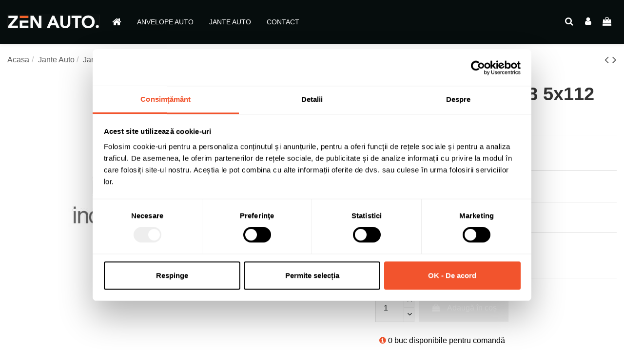

--- FILE ---
content_type: text/html; charset=utf-8
request_url: https://zen-auto.ro/jante-auto/jante-din-aliaj/25407-aez-steam-graphite-85jx18-5x112-et32-cb666.html
body_size: 20609
content:
<!doctype html><html lang="ro"><head><meta charset="utf-8"><meta http-equiv="x-ua-compatible" content="ie=edge"> <script id="Cookiebot" src="https://consent.cookiebot.com/uc.js" data-cbid="16cba457-6bf4-48b7-b31e-c1d1e8919f96" data-blockingmode="auto" type="text/javascript"></script> <link rel="canonical" href="https://zen-auto.ro/jante-auto/jante-din-aliaj/25407-aez-steam-graphite-85jx18-5x112-et32-cb666.html"><title>Jante auto din aliaj AEZ Steam graphite 8.5Jx18 5x112 ET32 CB66.6</title><meta name="description" content="Comanda jante auto AEZ Steam graphite 8.5Jx18 5x112 ET32 CB66.6 - Cod: ASM88GA32E"><meta name="keywords" content="Jante auto AEZ Steam graphite, Jante auto 8.5Jx18 5x112 ET32"><meta property="og:type" content="product"><meta property="og:url" content="https://zen-auto.ro/jante-auto/jante-din-aliaj/25407-aez-steam-graphite-85jx18-5x112-et32-cb666.html"><meta property="og:title" content="Jante auto din aliaj AEZ Steam graphite 8.5Jx18 5x112 ET32 CB66.6"><meta property="og:site_name" content="Zen Auto"><meta property="og:description" content="Comanda jante auto AEZ Steam graphite 8.5Jx18 5x112 ET32 CB66.6 - Cod: ASM88GA32E"><meta property="og:image" content=""><meta property="og:image:width" content=""><meta property="og:image:height" content=""><meta property="og:image" content="https://zen-auto.ro/img/zen-auto-logo-1622533195.jpg" /><meta name="viewport" content="initial-scale=1,user-scalable=no,maximum-scale=1,width=device-width"><link rel="icon" type="image/vnd.microsoft.icon" href="https://zen-auto.ro/img/favicon.ico?1622534272"><link rel="shortcut icon" type="image/x-icon" href="https://zen-auto.ro/img/favicon.ico?1622534272"><link rel="apple-touch-icon" href="/img/cms/square-big-margin.png"><link rel="icon" sizes="192x192" href="/img/cms/square-big-margin.png"> <script type="application/ld+json">{
"@context": "https://schema.org",
"@type": "Organization",
"url": "https://zen-auto.ro/",
"name": "Zen Auto",
"logo": "https://zen-auto.ro/img/zen-auto-logo-1622533195.jpg",
"@id": "#store-organization"
}</script> <link rel="stylesheet" href="https://zen-auto.ro/themes/warehouse/assets/cache/theme-29597c2082.css" type="text/css" media="all"><link rel="preload" as="font" href="/themes/warehouse/assets/css/font-awesome/fonts/fontawesome-webfont.woff?v=4.7.0" type="font/woff" crossorigin="anonymous"><link rel="preload" as="font" href="/themes/warehouse/assets/css/font-awesome/fonts/fontawesome-webfont.woff2?v=4.7.0" type="font/woff2" crossorigin="anonymous"><link rel="preload stylesheet" as="style" href="/themes/warehouse/assets/css/font-awesome/css/font-awesome-preload.css" type="text/css" crossorigin="anonymous"> <script>var RC_FANCOURIER_CITY_SELECTOR = true;
        var RC_FANCOURIER_SELECT2 = "";
        var bon_order_url = "\/modules\/bonorder\/ajax.php";
        var btGapTag = {"tagContent":{"tracking_type":{"label":"tracking_type","value":"view_item"},"content_type":{"label":"content_type","value":"'product'"},"contents":{"label":"contents","value":[{"item_id":"25407","item_name":"AEZ Steam graphite 8.5Jx18 5x112 ET32 CB66.6","currency":"RON","item_category":"Jante din Aliaj","price":1075.839999999999918145476840436458587646484375,"item_brand":"AEZ"}]},"coupon_name":{"label":"coupon","value":"no_coupon"},"value":{"label":"value","value":1075.839999999999918145476840436458587646484375},"currency":{"label":"currency","value":"RON"}},"js":{"elementCategoryProduct":"li.product-miniature","elementShipping":"input[type=radio]","elementPayment":".ps-shown-by-js","elementlogin":"button#submit-login","elementsignup":"div.no-account","elementWishCat":"","elementWishProd":""},"gaId":"G-99Z4SYS7NN","gaEnable":"1","gaEnhancedConversion":"","ajaxUrl":"https:\/\/zen-auto.ro\/module\/ganalyticspro\/ajax","token":"c63c1590b030be77cfcc98de7c3f4d78","bRefund":false,"bPartialRefund":false,"bUseConsent":"","bforceTag":"","bUseAxeption":"","bConsentHtmlElement":"","bConsentHtmlElementSecond":"","iConsentConsentLvl":0,"referer":null,"acbIsInstalled":false,"tagCurrency":"RON","gaUserId":0};
        var dm_hash = "3GU8JRP1F";
        var dm_mode = 0;
        var elementorFrontendConfig = {"isEditMode":"","stretchedSectionContainer":"","instagramToken":false,"is_rtl":false};
        var iqitTheme = {"rm_sticky":"0","rm_breakpoint":0,"op_preloader":"0","cart_style":"side","cart_confirmation":"open","h_layout":"4","f_fixed":"","f_layout":"1","h_absolute":"0","h_sticky":"menu","hw_width":"inherit","hm_submenu_width":"fullwidth-background","h_search_type":"full","pl_lazyload":true,"pl_infinity":false,"pl_rollover":true,"pl_crsl_autoplay":false,"pl_slider_ld":4,"pl_slider_d":4,"pl_slider_t":3,"pl_slider_p":1,"pp_thumbs":"leftd","pp_zoom":"modalzoom","pp_image_layout":"carousel","pp_tabs":"section","pl_grid_qty":true};
        var iqitcountdown_days = "d.";
        var iqitextendedproduct = {"speed":"70"};
        var iqitmegamenu = {"sticky":"false","containerSelector":"#wrapper > .container"};
        var prestashop = {"cart":{"products":[],"totals":{"total":{"type":"total","label":"Total","amount":0,"value":"0,00\u00a0lei"},"total_including_tax":{"type":"total","label":"Total (cu TVA inclus)","amount":0,"value":"0,00\u00a0lei"},"total_excluding_tax":{"type":"total","label":"Total (fara TVA)","amount":0,"value":"0,00\u00a0lei"}},"subtotals":{"products":{"type":"products","label":"Subtotal","amount":0,"value":"0,00\u00a0lei"},"discounts":null,"shipping":{"type":"shipping","label":"Livrare","amount":0,"value":""},"tax":{"type":"tax","label":"Valoare TVA","amount":0,"value":"0,00\u00a0lei"}},"products_count":0,"summary_string":"0 articole","vouchers":{"allowed":1,"added":[]},"discounts":[],"minimalPurchase":0,"minimalPurchaseRequired":""},"currency":{"name":"Leu rom\u00e2nesc","iso_code":"RON","iso_code_num":"946","sign":"lei"},"customer":{"lastname":null,"firstname":null,"email":null,"birthday":null,"newsletter":null,"newsletter_date_add":null,"optin":null,"website":null,"company":null,"siret":null,"ape":null,"is_logged":false,"gender":{"type":null,"name":null},"addresses":[]},"language":{"name":"Rom\u00e2n\u0103 (Romanian)","iso_code":"ro","locale":"ro-RO","language_code":"ro-ro","is_rtl":"0","date_format_lite":"Y-m-d","date_format_full":"Y-m-d H:i:s","id":1},"page":{"title":"","canonical":null,"meta":{"title":"Jante auto din aliaj AEZ Steam graphite 8.5Jx18 5x112 ET32 CB66.6","description":"Comanda jante auto AEZ Steam graphite 8.5Jx18 5x112 ET32 CB66.6 - Cod: ASM88GA32E","keywords":"Jante auto AEZ Steam graphite, Jante auto 8.5Jx18 5x112 ET32","robots":"index"},"page_name":"product","body_classes":{"lang-ro":true,"lang-rtl":false,"country-RO":true,"currency-RON":true,"layout-full-width":true,"page-product":true,"tax-display-enabled":true,"product-id-25407":true,"product-AEZ Steam graphite 8.5Jx18 5x112 ET32 CB66.6":true,"product-id-category-20":true,"product-id-manufacturer-61":true,"product-id-supplier-3":true,"product-available-for-order":true},"admin_notifications":[]},"shop":{"name":"Zen Auto","logo":"https:\/\/zen-auto.ro\/img\/zen-auto-logo-1622533195.jpg","stores_icon":"https:\/\/zen-auto.ro\/img\/logo_stores.png","favicon":"https:\/\/zen-auto.ro\/img\/favicon.ico"},"urls":{"base_url":"https:\/\/zen-auto.ro\/","current_url":"https:\/\/zen-auto.ro\/jante-auto\/jante-din-aliaj\/25407-aez-steam-graphite-85jx18-5x112-et32-cb666.html","shop_domain_url":"https:\/\/zen-auto.ro","img_ps_url":"https:\/\/zen-auto.ro\/img\/","img_cat_url":"https:\/\/zen-auto.ro\/img\/c\/","img_lang_url":"https:\/\/zen-auto.ro\/img\/l\/","img_prod_url":"https:\/\/zen-auto.ro\/img\/p\/","img_manu_url":"https:\/\/zen-auto.ro\/img\/m\/","img_sup_url":"https:\/\/zen-auto.ro\/img\/su\/","img_ship_url":"https:\/\/zen-auto.ro\/img\/s\/","img_store_url":"https:\/\/zen-auto.ro\/img\/st\/","img_col_url":"https:\/\/zen-auto.ro\/img\/co\/","img_url":"https:\/\/zen-auto.ro\/themes\/warehouse\/assets\/img\/","css_url":"https:\/\/zen-auto.ro\/themes\/warehouse\/assets\/css\/","js_url":"https:\/\/zen-auto.ro\/themes\/warehouse\/assets\/js\/","pic_url":"https:\/\/zen-auto.ro\/upload\/","pages":{"address":"https:\/\/zen-auto.ro\/adresa","addresses":"https:\/\/zen-auto.ro\/adrese","authentication":"https:\/\/zen-auto.ro\/autentificare","cart":"https:\/\/zen-auto.ro\/cos","category":"https:\/\/zen-auto.ro\/index.php?controller=category","cms":"https:\/\/zen-auto.ro\/index.php?controller=cms","contact":"https:\/\/zen-auto.ro\/contact","discount":"https:\/\/zen-auto.ro\/reducere","guest_tracking":"https:\/\/zen-auto.ro\/urmarire-pentru-oaspeti","history":"https:\/\/zen-auto.ro\/istoric-comenzi","identity":"https:\/\/zen-auto.ro\/identitate","index":"https:\/\/zen-auto.ro\/","my_account":"https:\/\/zen-auto.ro\/contul-meu","order_confirmation":"https:\/\/zen-auto.ro\/confirmare-comanda","order_detail":"https:\/\/zen-auto.ro\/index.php?controller=order-detail","order_follow":"https:\/\/zen-auto.ro\/returnari","order":"https:\/\/zen-auto.ro\/comanda","order_return":"https:\/\/zen-auto.ro\/index.php?controller=order-return","order_slip":"https:\/\/zen-auto.ro\/nota-credit","pagenotfound":"https:\/\/zen-auto.ro\/pagina-negasita","password":"https:\/\/zen-auto.ro\/recuperare-parola","pdf_invoice":"https:\/\/zen-auto.ro\/index.php?controller=pdf-invoice","pdf_order_return":"https:\/\/zen-auto.ro\/index.php?controller=pdf-order-return","pdf_order_slip":"https:\/\/zen-auto.ro\/index.php?controller=pdf-order-slip","prices_drop":"https:\/\/zen-auto.ro\/reduceri-de-pret","product":"https:\/\/zen-auto.ro\/index.php?controller=product","search":"https:\/\/zen-auto.ro\/cautare","sitemap":"https:\/\/zen-auto.ro\/harta-site","stores":"https:\/\/zen-auto.ro\/magazine","supplier":"https:\/\/zen-auto.ro\/furnizori","register":"https:\/\/zen-auto.ro\/autentificare?create_account=1","order_login":"https:\/\/zen-auto.ro\/comanda?login=1"},"alternative_langs":[],"theme_assets":"\/themes\/warehouse\/assets\/","actions":{"logout":"https:\/\/zen-auto.ro\/?mylogout="},"no_picture_image":{"bySize":{"small_default":{"url":"https:\/\/zen-auto.ro\/img\/p\/ro-default-small_default.jpg","width":98,"height":127},"cart_default":{"url":"https:\/\/zen-auto.ro\/img\/p\/ro-default-cart_default.jpg","width":125,"height":162},"home_default":{"url":"https:\/\/zen-auto.ro\/img\/p\/ro-default-home_default.jpg","width":236,"height":305},"large_default":{"url":"https:\/\/zen-auto.ro\/img\/p\/ro-default-large_default.jpg","width":381,"height":492},"medium_default":{"url":"https:\/\/zen-auto.ro\/img\/p\/ro-default-medium_default.jpg","width":452,"height":584},"thickbox_default":{"url":"https:\/\/zen-auto.ro\/img\/p\/ro-default-thickbox_default.jpg","width":1100,"height":1422}},"small":{"url":"https:\/\/zen-auto.ro\/img\/p\/ro-default-small_default.jpg","width":98,"height":127},"medium":{"url":"https:\/\/zen-auto.ro\/img\/p\/ro-default-large_default.jpg","width":381,"height":492},"large":{"url":"https:\/\/zen-auto.ro\/img\/p\/ro-default-thickbox_default.jpg","width":1100,"height":1422},"legend":""}},"configuration":{"display_taxes_label":true,"display_prices_tax_incl":true,"is_catalog":false,"show_prices":true,"opt_in":{"partner":false},"quantity_discount":{"type":"discount","label":"Reducere de cantitate"},"voucher_enabled":1,"return_enabled":1},"field_required":[],"breadcrumb":{"links":[{"title":"Acasa","url":"https:\/\/zen-auto.ro\/"},{"title":"Jante Auto","url":"https:\/\/zen-auto.ro\/18-jante-auto"},{"title":"Jante din Aliaj","url":"https:\/\/zen-auto.ro\/20-jante-din-aliaj"},{"title":"AEZ Steam graphite 8.5Jx18 5x112 ET32 CB66.6","url":"https:\/\/zen-auto.ro\/jante-auto\/jante-din-aliaj\/25407-aez-steam-graphite-85jx18-5x112-et32-cb666.html"}],"count":4},"link":{"protocol_link":"https:\/\/","protocol_content":"https:\/\/"},"time":1769029564,"static_token":"c63c1590b030be77cfcc98de7c3f4d78","token":"0d652eed2a9090328c9780ccfac822db","debug":false};
        var rc_fancourier_ajax_url = "https:\/\/zen-auto.ro\/module\/rc_fancourier\/ajax";
        var rc_fancourier_token_front = "d66abec82d149df76c421c1db55815fc";</script>  <script type="text/javascript" data-keepinline="true" async src="https://www.googletagmanager.com/gtag/js?id=AW-351744843"></script> <script type="text/javascript" data-keepinline="true">window.dataLayer = window.dataLayer || [];

    function gtag(){dataLayer.push(arguments);}
    gtag('js', new Date());
    
            
    gtag('config', 'AW-351744843');
    gtag('event', 'page_view', {
        'send_to': 'AW-351744843',
                ecomm_prodid: '25407',
                ecomm_pagetype: 'product',
                ecomm_totalvalue: 1075.84,
                ecomm_category: 'Jante din Aliaj',
                isSaleItem: false,
                user_id: '609257'                
    });</script>  <script async src="https://www.googletagmanager.com/gtag/js?id=G-99Z4SYS7NN"></script> <script defer src='https://attr-2p.com/e46a3d6ce/clc/1.js'></script> <script src="https://apis.google.com/js/platform.js?onload=renderBadge" async defer></script> <script>window.renderBadge = function() {
				var ratingBadgeContainer = document.createElement("div");
				document.body.appendChild(ratingBadgeContainer);
				window.gapi.load('ratingbadge', function() {
				  window.gapi.ratingbadge.render(ratingBadgeContainer, {
					"merchant_id": 435038018
				  });
				});
			  }</script> <style>/*Main background           -------     color 1 */
/*background hover item     -------     color 2 */
/*text color                -------     color 3 */
/*text hover color          -------     color 4*/
/*border color              -------     color 5 */
.ets_mm_megamenu .mm_menus_li h4,
.ets_mm_megamenu .mm_menus_li h5,
.ets_mm_megamenu .mm_menus_li h6,
.ets_mm_megamenu .mm_menus_li h1,
.ets_mm_megamenu .mm_menus_li h2,
.ets_mm_megamenu .mm_menus_li h3,
.ets_mm_megamenu .mm_menus_li h4 *:not(i),
.ets_mm_megamenu .mm_menus_li h5 *:not(i),
.ets_mm_megamenu .mm_menus_li h6 *:not(i),
.ets_mm_megamenu .mm_menus_li h1 *:not(i),
.ets_mm_megamenu .mm_menus_li h2 *:not(i),
.ets_mm_megamenu .mm_menus_li h3 *:not(i),
.ets_mm_megamenu .mm_menus_li > a{
    font-family: inherit;
}
.ets_mm_megamenu *{
    font-family: inherit;
}

.layout_layout1 .mm_menus_li:hover > a, 
    .layout_layout1 .mm_menus_li.active > a,
    #header .layout_layout1 .mm_menus_li:hover > a, 
    #header .layout_layout1 .mm_menus_li.active > a{color: ;}
    
.layout_layout1 li:hover > a,
    .layout_layout1 li > a:hover,
    #header .layout_layout1 li:hover > a,
    #header .layout_layout1 .mm_columns_ul .mm_block_type_product .product-title > a:hover,
    #header .layout_layout1 li > a:hover{color: ;}
    
.layout_layout2 .mm_columns_ul li:hover > a,
    .layout_layout2 .mm_columns_ul li > a:hover,
    #header .layout_layout2 .mm_columns_ul .mm_block_type_product .product-title > a:hover,
    #header .layout_layout2 .mm_columns_ul li:hover > a,
    #header .layout_layout2 .mm_columns_ul li > a:hover{color: ;}

.layout_layout3 .mm_columns_ul .ets_mm_categories .has-sub li:hover > a,
    .layout_layout3 .mm_columns_ul .ets_mm_categories .has-sub li > a:hover,
    #header .layout_layout3 .mm_columns_ul .ets_mm_categories .has-sub li:hover > a,
    #header .layout_layout3 .mm_columns_ul .ets_mm_categories .has-sub li > a:hover{
        color: ;
    }
.layout_layout3 .mm_columns_ul li:hover > a,
    .layout_layout3 .mm_columns_ul li > a:hover,
    #header .layout_layout3 .mm_columns_ul li:hover > a,
    #header .layout_layout3 .mm_columns_ul li > a:hover{color: ;}
    
.layout_layout4 .mm_columns_ul li:hover > a,
    .layout_layout4 .mm_columns_ul li > a:hover,
    #header .layout_layout4 .mm_columns_ul li:hover > a,
    #header .layout_layout4 .mm_columns_ul .mm_block_type_product .product-title > a:hover,
    #header .layout_layout4 .mm_columns_ul li > a:hover{color: ;}

.layout_layout5 li:hover > a,
    .layout_layout5 li > span.arrow:hover,
    .layout_layout5 li > a:hover,
    .layout_layout5 .mm_menus_li.active > a,
    #header .layout_layout5 li:hover > a,
    #header .layout_layout5 .mm_columns_ul .mm_block_type_product .product-title > a:hover,
    #header .layout_layout5 li > span.arrow:hover
    #header .layout_layout5 li > a:hover,
    #header .layout_layout5 .mm_menus_li.active > a,
    .layout_layout5 .ets_mm_block_content .has-sub:hover > a:after,
    #header .layout_layout5 .ets_mm_block_content .has-sub:hover > a:after{
        border-color: ;
    }
    
/*layout 5*/
    .layout_layout5 li:hover > a,
    .layout_layout5 li > span.arrow:hover,
    .layout_layout5 li > a:hover,
    .layout_layout5 .mm_menus_li.active > a,
    #header .layout_layout5 li:hover > a,
    #header .layout_layout5 .mm_columns_ul .mm_block_type_product .product-title > a:hover,
    #header .layout_layout5 li > span.arrow:hover
    #header .layout_layout5 li > a:hover,
    #header .layout_layout5 .mm_menus_li.active > a{color: ;}
    
    
    
@media (min-width: 768px){
    /*layout 1*/
    .layout_layout1 .mm_menus_li > a,
    #header .layout_layout1 .mm_menus_li > a{color: ;}
    .layout_layout1 .mm_menus_li > a:before{background-color: ;}
    
    
    /*layout 2*/
    .layout_layout2 .ets_mm_megamenu_content{background: ;}
    .layout_layout2 .mm_menus_li:hover > a,
    .layout_layout2 .mm_menus_li.active > a,
    #header .layout_layout2 .mm_menus_li:hover > a,
    #header .layout_layout2 .mm_menus_li.active > a{background-color: ;}
    
    
    
    /*layout 3*/
    .layout_layout3 .ets_mm_megamenu_content{background: ;}

    .layout_layout3 .mm_menus_li:hover > a,
    .layout_layout3 .mm_menus_li.active > a{background-color: ;}
    
    
    
    
    
    .mm_columns_ul .ets_mm_categories .has-sub:hover > a:after{
        border-color: ;
    }
    
    .layout_layout3 .mm_menus_li > .mm_columns_ul{
        background-color: ;
        border-color: ;
    }
    .layout_layout3 .mm_menus_li > .mm_columns_ul h4,
    .layout_layout3 .mm_menus_li > .mm_columns_ul h4 a,
    #header .layout_layout3 .mm_menus_li > .mm_columns_ul h4 a{
        color: #fff;
    }
    .layout_layout3.ets_mm_block_content .has-sub > a:after{
        border-top-color: ;
    }
    
    
    /*layout 4*/
    .layout_layout4 .ets_mm_megamenu_content {
      border-bottom-color: ;
    }
    .layout_layout4 .mm_menus_li:hover > a, 
    .layout_layout4 .mm_menus_li.active > a,
    .layout_layout4 .mm_menus_li:hover > span, 
    .layout_layout4 .mm_menus_li.active > span,
    #header .layout_layout4 .mm_menus_li:hover > a, 
    #header .layout_layout4 .mm_menus_li.active > a,
    #header .layout_layout4 .mm_menus_li:hover > span, 
    #header .layout_layout4 .mm_menus_li.active > span {
      background-color: ;
      color: #fff;
    }
}



@media only screen and (max-width: 767px){
    .ybc-menu-toggle,
    .transition_floating .close_menu, 
    .transition_full .close_menu {
        background-color: ;
        color: ;
    }
    .ets_mm_megamenu .ets_mm_megamenu_content .mm_menus_ul .close_menu *{
        color:  !important;
    }
    .ets_mm_megamenu .ets_mm_megamenu_content .mm_menus_ul .close_menu .icon-bar{
        background-color:  !important;
    }
    .ets_mm_megamenu .mm_menus_back_icon{
        border-color: ;
    }
    .ybc-menu-toggle .icon-bar {
      background-color: ;
    }
    
    .mm_menus_li:hover > a,
    #header .mm_menus_li:hover > a{color: ;}
    .mm_menus_li:hover > .arrow:before{
        border-color: ;
    }

}</style> <script type="text/javascript">// Variabilă globală pentru debugging (controlată din backend)
var DEBUG_MODE = false;

// Funcție helper pentru debug
function debugLog() {
    if (DEBUG_MODE && console && console.log) {
        console.log.apply(console, arguments);
    }
}

function normalizeJudetName(judetName) {
    if (!judetName) return '';
    
    // Înlocuim toate variantele de diacritice
    judetName = judetName.replace(/[șşȘŞ]/g, 's')
                        .replace(/[țţȚŢ]/g, 't')
                        .replace(/[ăĂ]/g, 'a')
                        .replace(/[âÂ]/g, 'a')
                        .replace(/[îÎ]/g, 'i');
    
    // Eliminăm prefixele comune pentru județe
    judetName = judetName.replace(/^(JUD\.|JUDETUL|JUDET)\s*/gi, '');
    
    // Tratăm cazul special București
    if (judetName.toLowerCase().includes("bucure")) {
        return "Bucuresti";
    }
     
    return judetName.trim();
}

function normalizeLocalityName(localityName) {
    if (!localityName) return '';
    
    // Înlocuim toate variantele de diacritice
    localityName = localityName.replace(/[șşȘŞ]/g, 's')
                              .replace(/[țţȚŢ]/g, 't')
                              .replace(/[ăĂ]/g, 'a')
                              .replace(/[âÂ]/g, 'a')
                              .replace(/[îÎ]/g, 'i');
    
    // Eliminăm prefixele comune
    localityName = localityName.replace(/^(COM\.|COMUNA|Mun\.|Municipiul|Oras|Orașul)\s*/gi, '');
    
    var sectorMatch = localityName.match(/Sector\s*(\d)/i);
    if (sectorMatch) {
        return 'Sector ' + sectorMatch[1];
    }
    
    return localityName.trim();
}

// Funcție pentru normalizare agresivă cu variante multiple
function generateCityVariants(cityName) {
    var normalized = cityName.toLowerCase().trim();
    var variants = [normalized];
    
    // Pentru sectoare București, generăm toate variantele posibile
    var sectorMatch = normalized.match(/sector\s*(\d)/i);
    if (sectorMatch) {
        var sectorNum = sectorMatch[1];
        variants.push('sector ' + sectorNum);
        variants.push('bucuresti sector ' + sectorNum);
        variants.push('sector ' + sectorNum + ' bucuresti');
        variants.push('bucuresti - sector ' + sectorNum);
        variants.push('mun bucuresti sector ' + sectorNum);
    }
    
    return variants;
}

// Variabilă globală pentru localitatea ANAF în așteptare
var pendingANAFCity = null;

function makeUpdate() {
    var cui = $("input[name='vat_number']").val();
    
    // Adăugăm loader pe câmpul CUI
    $("input[name='vat_number']").addClass('field-loading');
    $("#button-vat").prop('disabled', true).text('Se verifică...');

    $.ajax({
        method: "GET",
        url: "/modules/apianaf/ajax.php",
        data: {
            action: "companydata",
            secret_token: "BILTQ5G",
            cui: cui
        }
    }).done(function(msg) {
        // Eliminăm loader-ul
        $("input[name='vat_number']").removeClass('field-loading');
        $("#button-vat").prop('disabled', false).text('Preia automat datele de facturare');
        
        var data = jQuery.parseJSON(msg);
        
        if (typeof data.status !== 'undefined' && data.status === 'inactive') {
            alert(data.msg);
        } else if (typeof data.status !== 'undefined' && data.status === 'error') {
            alert(data.msg);
        } else if (typeof data.date !== 'undefined' && data.status === 'success') {
            // Adăugăm loader pe câmpurile care se vor completa
            $("input[name='company'], input[name='address1'], input[name='postcode'], input[name='phone']").addClass('field-loading');
            
            // Completăm câmpurile standard
            if (data.date.cui && data.date.cui.length > 3) {
                $("input[name='vat_number']").val(data.date.cui);
            }
            if (data.date.denumire && data.date.denumire.length > 3) {
                $("input[name='company']").val(data.date.denumire);
            }
            if (data.date.adresa && data.date.adresa.length > 3) {
                $("input[name='address1']").val(data.date.adresa);
            }
            if (data.date.cod_postal && data.date.cod_postal.length > 3) {
                $("input[name='postcode']").val(data.date.cod_postal);
            }
            if (data.date.telefon && data.date.telefon.length > 3) {
                $("input[name='phone']").val(data.date.telefon);
            }
            if (data.date.cod_inmatriculare && data.date.cod_inmatriculare.length > 3) {
                $("input[name='other']").val(data.date.cod_inmatriculare);
            }
            
            // Eliminăm loader-ul după 500ms
            setTimeout(function() {
                $("input[name='company'], input[name='address1'], input[name='postcode'], input[name='phone']").removeClass('field-loading');
            }, 500);

            // Gestionăm județul
            if (data.date.judet && data.date.judet.length > 0) {
                var normalizedJudet = data.date.judet_normalized || normalizeJudetName(data.date.judet);
                var selectedJudetId = null;
                
                // Adăugăm loader pe dropdown-ul de județ
                $("select[name='id_state']").addClass('field-loading');
                
                debugLog('=== CĂUTARE JUDEȚ ===');
                debugLog('Județul original ANAF:', data.date.judet);
                debugLog('Județul normalizat:', normalizedJudet);
                
                $("select[name='id_state'] option").each(function() {
                    var optionText = $(this).text().trim();
                    var normalizedOption = normalizeJudetName(optionText);
                    
                    if ($(this).val()) {
                        debugLog('Opțiune județ:', optionText, '-> Normalizată:', normalizedOption);
                    }
                    
                    if (normalizedOption.toLowerCase() === normalizedJudet.toLowerCase()) {
                        debugLog('✓ Am găsit județul:', optionText);
                        $(this).prop('selected', true);
                        selectedJudetId = $(this).val();
                        return false; // break the loop
                    }
                });
                
                // Dacă am găsit județul
                if (selectedJudetId) {
                    // Salvăm localitatea pentru utilizare ulterioară
                    if (data.date.localitate && data.date.localitate.length > 0) {
                        pendingANAFCity = {
                            localitate: data.date.localitate,
                            localitate_normalized: data.date.localitate_normalized
                        };
                    }
                    
                    // Apelăm direct loadCitiesSelect din rc_fancourier
                    if (typeof loadCitiesSelect === 'function') {
                        // Afișăm un mesaj că se încarcă localitățile
                        if ($("input[name='city']").length) {
                            $("input[name='city']").after('<span class="city-loader">Se încarcă localitățile pentru județul selectat...</span>');
                        }
                        
                        // Apelăm funcția direct
                        loadCitiesSelect(selectedJudetId, 'city', '', '');
                        
                        // Așteptăm să se încarce orașele
                        waitForCitiesAndSelect();
                    } else {
                        // Fallback: dacă loadCitiesSelect nu există
                        $("select[name='id_state']").val(selectedJudetId).trigger('change');
                    }
                } else {
                    // Nu am găsit județul, eliminăm loader-ul
                    $("select[name='id_state']").removeClass('field-loading');
                }
            }
        }
    }).fail(function() {
        // În caz de eroare AJAX, eliminăm toate loader-ele
        $("input[name='vat_number']").removeClass('field-loading');
        $("input[name='company'], input[name='address1'], input[name='postcode'], input[name='phone']").removeClass('field-loading');
        $("select[name='id_state']").removeClass('field-loading');
        $("#button-vat").prop('disabled', false).text('Preia automat datele de facturare');
        $('.city-loader').remove();
        
        alert('Eroare la verificarea CUI. Vă rugăm încercați din nou.');
    });
}

// Funcție îmbunătățită cu retry logic și suport Select2
function selectCityFromANAF(localitate, localitate_normalized) {
    if (!localitate || localitate.length < 2) {
        debugLog('⚠ Localitate invalidă sau prea scurtă:', localitate);
        return;
    }
    
    var normalized = localitate_normalized || normalizeLocalityName(localitate);
    var targetVariants = generateCityVariants(normalized);
    
    debugLog('=== CĂUTARE LOCALITATE ===');
    debugLog('Localitatea originală ANAF:', localitate);
    debugLog('Localitatea normalizată:', normalized);
    debugLog('Variante căutate:', targetVariants);
    
    // Verificăm dacă dropdown-ul există și are opțiuni
    var citySelect = $("select[name='city']");
    if (!citySelect.length) {
        debugLog('✗ Dropdown oraș nu există!');
        return;
    }
    
    var totalOptions = citySelect.find('option').length;
    debugLog('Total opțiuni în dropdown:', totalOptions);
    
    if (totalOptions <= 1) {
        debugLog('✗ Dropdown-ul nu are orașe încărcate!');
        return;
    }
    
    // Încercăm să găsim orașul
    var cityFound = false;
    var selectedOption = null;
    var matchedVariant = null;
    
    citySelect.find('option').each(function() {
        if (!$(this).val()) return; // Skip empty option
        
        var optionText = $(this).text().trim();
        var optionValue = $(this).val().trim();
        var normalizedOption = normalizeLocalityName(optionText).toLowerCase();
        var normalizedValue = normalizeLocalityName(optionValue).toLowerCase();
        
        // Verificăm match exact cu oricare din variante
        for (var i = 0; i < targetVariants.length; i++) {
            if (normalizedOption === targetVariants[i] || normalizedValue === targetVariants[i]) {
                debugLog('✓ MATCH GĂSIT!');
                debugLog('  Opțiune FanCourier:', optionText, '(value:', optionValue + ')');
                debugLog('  Variantă ANAF:', targetVariants[i]);
                selectedOption = $(this);
                matchedVariant = targetVariants[i];
                cityFound = true;
                return false; // break loop
            }
        }
    });
    
    if (!cityFound || !selectedOption) {
        debugLog('✗ NU AM GĂSIT MATCH EXACT pentru nicio variantă');
        debugLog('Primele 10 opțiuni din dropdown:');
        
        var shown = 0;
        citySelect.find('option').each(function() {
            if (shown >= 10) return false;
            if ($(this).val()) {
                var optText = $(this).text().trim();
                var optVal = $(this).val().trim();
                var normText = normalizeLocalityName(optText).toLowerCase();
                debugLog('  [' + (shown + 1) + ']', optText, '→ normalizat:', normText);
                shown++;
            }
        });
        
        showCityNotFoundMessage(localitate);
        return;
    }
    
    // Am găsit orașul - acum încercăm să-l selectăm
    debugLog('>>> SELECTEZ AUTOMAT:', selectedOption.val());
    
    // Funcție pentru a încerca selectarea (cu retry)
    function trySelectCity(attempt) {
        attempt = attempt || 1;
        debugLog('>>> Încercare selectare #' + attempt);
        
        // Verificăm dacă Select2 e activ
        var isSelect2 = citySelect.hasClass('select2-hidden-accessible') || 
                       typeof citySelect.data('select2') !== 'undefined';
        
        debugLog('>>> Select2 activ?', isSelect2);
        
        if (isSelect2) {
            // Folosim API-ul Select2
            debugLog('>>> Folosesc API Select2');
            try {
                citySelect.val(selectedOption.val()).trigger('change.select2');
                citySelect.trigger('change');
            } catch(e) {
                debugLog('✗ Eroare Select2:', e);
            }
        } else {
            // Selectare normală
            debugLog('>>> Folosesc selectare jQuery standard');
            selectedOption.prop('selected', true);
            citySelect.val(selectedOption.val());
            citySelect.trigger('change');
        }
        
        // Verificăm după 100ms dacă selecția a funcționat
        setTimeout(function() {
            var currentValue = citySelect.val();
            var isSelected = selectedOption.prop('selected');
            
            debugLog('>>> Verificare după selectare:');
            debugLog('    Valoare dropdown:', currentValue);
            debugLog('    Opțiune selected?', isSelected);
            debugLog('    Match?', currentValue === selectedOption.val());
            
            if (currentValue === selectedOption.val() && isSelected) {
                debugLog('✓✓✓ SELECTARE REUȘITĂ!');
                
                // Eliminăm loader-urile
                $("select[name='id_state']").removeClass('field-loading');
                citySelect.removeClass('field-loading');
                $('.city-loader').remove();
                
                // Pentru TheCheckout
                if (typeof modifyAccountAndAddress === 'function') {
                    debugLog('>>> Trigger TheCheckout');
                    setTimeout(function() {
                        modifyAccountAndAddress(citySelect);
                    }, 100);
                }
            } else {
                debugLog('✗ Selectarea nu a funcționat la încercarea', attempt);
                
                // Retry până la 3 încercări
                if (attempt < 3) {
                    debugLog('>>> Încerc din nou peste 200ms...');
                    setTimeout(function() {
                        trySelectCity(attempt + 1);
                    }, 200);
                } else {
                    debugLog('✗✗✗ EȘEC după 3 încercări!');
                    showCityNotFoundMessage(localitate);
                }
            }
        }, 100);
    }
    
    // Începem prima încercare
    trySelectCity(1);
}

// Funcție helper pentru mesajul de localitate negăsită
function showCityNotFoundMessage(localitate) {
    // Eliminăm loader-urile
    $("select[name='id_state']").removeClass('field-loading');
    $("select[name='city']").removeClass('field-loading');
    $('.city-loader').remove();
    
    // Afișăm mesajul
    if ($("select[name='city']").length) {
        var message = 'Localitatea detectată de la ANAF: <strong>' + localitate + '</strong>';
        message += '<br>Vă rugăm selectați localitatea corectă din listă.';
        
        $('.anaf-city-notice').remove();
        $("select[name='city']").after('<div class="anaf-city-notice">' + message + '</div>');
        
        setTimeout(function() {
            $('.anaf-city-notice').fadeOut(function() {
                $(this).remove();
            });
        }, 7000);
    }
}

function waitForCitiesAndSelect() {
    debugLog('▶ START waitForCitiesAndSelect()');
    
    // Adăugăm clasa de loading
    $("select[name='id_state']").addClass('field-loading');
    
    // Afișăm un loader lângă câmpul de oraș
    if ($("select[name='city']").length) {
        $("select[name='city']").after('<span class="city-loader">Se încarcă localitățile...</span>');
    } else if ($("input[name='city']").length) {
        $("input[name='city']").addClass('field-loading');
    }
    
    var checkAttempts = 0;
    var maxAttempts = 50; // 50 x 100ms = 5 secunde max
    var lastOptionCount = 0;
    var stableCount = 0;
    var requiredStableChecks = 5; // Trebuie să fie stabil pentru 5 verificări = 500ms
    
    var checkInterval = setInterval(function() {
        checkAttempts++;
        
        // Verificăm dacă dropdown-ul există
        var citySelect = $("select[name='city']");
        if (!citySelect.length) {
            debugLog('✗ Dropdown oraș nu există încă! Încercare:', checkAttempts);
            return;
        }
        
        var currentOptionCount = citySelect.find('option').length;
        
        debugLog('CHECK #' + checkAttempts + ': Opțiuni=', currentOptionCount, 'Stabil=', stableCount + '/' + requiredStableChecks);
        
        // Verificăm dacă numărul de opțiuni s-a stabilizat
        if (currentOptionCount > 1) {
            if (currentOptionCount === lastOptionCount) {
                stableCount++;
                debugLog('  → Număr stabil! Count:', stableCount);
            } else {
                if (lastOptionCount > 0) {
                    debugLog('  → Număr schimbat de la', lastOptionCount, 'la', currentOptionCount, '- resetez counter');
                }
                stableCount = 0;
            }
            lastOptionCount = currentOptionCount;
            
            // Dacă numărul a fost stabil suficient timp
            if (stableCount >= requiredStableChecks) {
                clearInterval(checkInterval);
                
                debugLog('✓✓✓ Orașele s-au încărcat COMPLET!');
                debugLog('    Total opțiuni finale:', currentOptionCount);
                debugLog('    Așteptăm 300ms pentru rendering DOM complet...');
                
                // Așteptăm încă 300ms pentru siguranță
                setTimeout(function() {
                    debugLog('>>> START selectare oraș...');
                    
                    if (pendingANAFCity) {
                        // Ultimă verificare înainte de selectare
                        var finalCount = $("select[name='city'] option").length;
                        debugLog('    Verificare finală: opțiuni=', finalCount);
                        
                        if (finalCount > 1) {
                            selectCityFromANAF(pendingANAFCity.localitate, pendingANAFCity.localitate_normalized);
                        } else {
                            debugLog('✗✗✗ EROARE: Dropdown-ul s-a golit între timp!');
                            showCityNotFoundMessage(pendingANAFCity.localitate);
                        }
                        pendingANAFCity = null;
                    }
                }, 300);
                
                return;
            }
        } else if (currentOptionCount === 1) {
            debugLog('  → Doar opțiunea "Alege oraș" - așteptăm încărcare...');
            stableCount = 0;
            lastOptionCount = 0;
        }
        
        // Timeout
        if (checkAttempts >= maxAttempts) {
            clearInterval(checkInterval);
            
            debugLog('✗✗✗ TIMEOUT după', maxAttempts * 100, 'ms');
            debugLog('    Ultima verificare: opțiuni=', currentOptionCount);
            
            // Eliminăm loader-urile
            $("select[name='id_state']").removeClass('field-loading');
            $("select[name='city']").removeClass('field-loading');
            $("input[name='city']").removeClass('field-loading');
            $('.city-loader').fadeOut(function() {
                $(this).remove();
            });
            
            if (pendingANAFCity) {
                if (currentOptionCount > 1) {
                    debugLog('⚠ Încercăm oricum să selectăm (timeout dar avem opțiuni)');
                    selectCityFromANAF(pendingANAFCity.localitate, pendingANAFCity.localitate_normalized);
                } else {
                    debugLog('✗ Nu putem selecta - dropdown gol');
                    showCityNotFoundMessage(pendingANAFCity.localitate);
                }
                pendingANAFCity = null;
            }
        }
    }, 100);
}

function initListen() {
    $("#button-vat").click(function() {
        makeUpdate();
        $("#button-vat").hide();
    });
}

setTimeout(initListen, 2000);</script> <script type="text/javascript">var sp_link_base ='https://zen-auto.ro';</script> <script type="text/javascript">function renderDataAjax(jsonData)
{
    for (var key in jsonData) {
	    if(key=='java_script')
        {
            $('body').append(jsonData[key]);
        }
        else
            if($('#ets_speed_dy_'+key).length)
            {
                if($('#ets_speed_dy_'+key+' #layer_cart').length)
                {
                    $('#ets_speed_dy_'+key).before($('#ets_speed_dy_'+key+' #layer_cart').clone());
                    $('#ets_speed_dy_'+key+' #layer_cart').remove();
                    $('#layer_cart').before('<div class="layer_cart_overlay"></div>');
                }
                $('#ets_speed_dy_'+key).replaceWith(jsonData[key]);  
            }
              
    }
    if($('#header .shopping_cart').length && $('#header .cart_block').length)
    {
        var shopping_cart = new HoverWatcher('#header .shopping_cart');
        var cart_block = new HoverWatcher('#header .cart_block');
        $("#header .shopping_cart a:first").hover(
    		function(){
    			if (ajaxCart.nb_total_products > 0 || parseInt($('.ajax_cart_quantity').html()) > 0)
    				$("#header .cart_block").stop(true, true).slideDown(450);
    		},
    		function(){
    			setTimeout(function(){
    				if (!shopping_cart.isHoveringOver() && !cart_block.isHoveringOver())
    					$("#header .cart_block").stop(true, true).slideUp(450);
    			}, 200);
    		}
    	);
    }
    if(typeof jsonData.custom_js!== undefined && jsonData.custom_js)
        $('head').append('<script src="'+sp_link_base+'/modules/ets_superspeed/views/js/script_custom.js">');
}</script> <style>.layered_filter_ul .radio,.layered_filter_ul .checkbox {
    display: inline-block;
}
.ets_speed_dynamic_hook .cart-products-count{
    display:none!important;
}
.ets_speed_dynamic_hook .ajax_cart_quantity ,.ets_speed_dynamic_hook .ajax_cart_product_txt,.ets_speed_dynamic_hook .ajax_cart_product_txt_s{
    display:none!important;
}
.ets_speed_dynamic_hook .shopping_cart > a:first-child:after {
    display:none!important;
}</style><meta property="product:pretax_price:amount" content="889.128"><meta property="product:pretax_price:currency" content="RON"><meta property="product:price:amount" content="1075.84"><meta property="product:price:currency" content="RON"><link rel="apple-touch-icon" sizes="57x57" href="/apple-icon-57x57.png"><link rel="apple-touch-icon" sizes="60x60" href="/apple-icon-60x60.png"><link rel="apple-touch-icon" sizes="72x72" href="/apple-icon-72x72.png"><link rel="apple-touch-icon" sizes="76x76" href="/apple-icon-76x76.png"><link rel="apple-touch-icon" sizes="114x114" href="/apple-icon-114x114.png"><link rel="apple-touch-icon" sizes="120x120" href="/apple-icon-120x120.png"><link rel="apple-touch-icon" sizes="144x144" href="/apple-icon-144x144.png"><link rel="apple-touch-icon" sizes="152x152" href="/apple-icon-152x152.png"><link rel="apple-touch-icon" sizes="180x180" href="/apple-icon-180x180.png"><link rel="icon" type="image/png" sizes="192x192" href="/android-icon-192x192.png"><link rel="icon" type="image/png" sizes="32x32" href="/favicon-32x32.png"><link rel="icon" type="image/png" sizes="96x96" href="/favicon-96x96.png"><link rel="icon" type="image/png" sizes="16x16" href="/favicon-16x16.png"><link rel="manifest" href="/manifest.json"><meta name="msapplication-TileColor" content="#ffffff"><meta name="msapplication-TileImage" content="/ms-icon-144x144.png"><meta name="theme-color" content="#ffffff"><style>@keyframes snowfall {
    0% {
        top: -15%;
        opacity: 0;
    }
    5% {
        opacity: 0.9;
    }
    95% {
        opacity: 0.3;
    }
    100% {
        top: 115%;
        opacity: 0;
    }
}

@keyframes sway {
    0%, 100% { 
        transform: rotate(0deg); 
    }
    25% { 
        transform: rotate(-3deg); 
    }
    75% { 
        transform: rotate(3deg); 
    }
}

.neomotors-snowflake {
    user-select: none;
    -webkit-user-select: none;
    -moz-user-select: none;
    -ms-user-select: none;
}
#iqitpopup {height: auto!important;}</style> <script>(function() {
    'use strict';
    
    // Wait for DOM to be ready
    function initSnowflakes() {
        const overlay = document.getElementById('iqitpopup-overlay');
        
        if (!overlay) {
            console.warn('Overlay #iqitpopup-overlay not found');
            return;
        }
        
        // Check if snowflakes already added
        if (overlay.querySelector('.neomotors-snowflake')) {
            return;
        }
        
        // Snowflake configurations
        const snowflakes = [
            { left: '3%', size: '1.5em', duration: '12s', delay: '0s', shadow: '10px' },
            { left: '7%', size: '1.2em', duration: '15s', delay: '1s', shadow: '8px' },
            { left: '11%', size: '1.8em', duration: '18s', delay: '3s', shadow: '12px' },
            { left: '15%', size: '1.3em', duration: '14s', delay: '2s', shadow: '8px' },
            { left: '19%', size: '1.6em', duration: '16s', delay: '4s', shadow: '10px' },
            { left: '23%', size: '1.4em', duration: '13s', delay: '1.5s', shadow: '9px' },
            { left: '27%', size: '1.7em', duration: '17s', delay: '2.5s', shadow: '11px' },
            { left: '31%', size: '1.2em', duration: '11s', delay: '0.5s', shadow: '8px' },
            { left: '35%', size: '1.5em', duration: '14s', delay: '3.5s', shadow: '10px' },
            { left: '39%', size: '1.9em', duration: '19s', delay: '2.8s', shadow: '12px' },
            { left: '43%', size: '1.3em', duration: '13s', delay: '1.2s', shadow: '8px' },
            { left: '47%', size: '1.6em', duration: '16s', delay: '4.2s', shadow: '10px' },
            { left: '51%', size: '1.4em', duration: '15s', delay: '0.8s', shadow: '9px' },
            { left: '55%', size: '1.8em', duration: '18s', delay: '3.2s', shadow: '12px' },
            { left: '59%', size: '1.2em', duration: '12s', delay: '2.2s', shadow: '8px' },
            { left: '63%', size: '1.5em', duration: '14s', delay: '1.8s', shadow: '10px' },
            { left: '67%', size: '1.7em', duration: '17s', delay: '4.5s', shadow: '11px' },
            { left: '71%', size: '1.3em', duration: '13s', delay: '0.3s', shadow: '8px' },
            { left: '75%', size: '1.6em', duration: '16s', delay: '2.7s', shadow: '10px' },
            { left: '79%', size: '1.4em', duration: '14s', delay: '1.3s', shadow: '9px' },
            { left: '83%', size: '1.8em', duration: '18s', delay: '3.8s', shadow: '12px' },
            { left: '87%', size: '1.2em', duration: '12s', delay: '0.9s', shadow: '8px' },
            { left: '91%', size: '1.5em', duration: '15s', delay: '4.1s', shadow: '10px' },
            { left: '95%', size: '1.7em', duration: '17s', delay: '2.4s', shadow: '11px' },
            { left: '6%', size: '1.4em', duration: '13s', delay: '3.7s', shadow: '9px' },
            { left: '14%', size: '1.6em', duration: '16s', delay: '1.1s', shadow: '10px' },
            { left: '22%', size: '1.3em', duration: '14s', delay: '4.8s', shadow: '8px' },
            { left: '30%', size: '1.8em', duration: '18s', delay: '0.4s', shadow: '12px' },
            { left: '38%', size: '1.5em', duration: '15s', delay: '2.9s', shadow: '10px' },
            { left: '46%', size: '1.2em', duration: '12s', delay: '1.6s', shadow: '8px' }
        ];
        
        const symbols = ['❄', '❅'];
        
        // Create and append snowflakes
        snowflakes.forEach((config, index) => {
            const snowflake = document.createElement('div');
            snowflake.className = 'neomotors-snowflake';
            snowflake.textContent = symbols[index % 2];
            snowflake.style.cssText = `
                position: absolute;
                top: -100px;
                left: ${config.left};
                color: #fff;
                font-size: ${config.size};
                pointer-events: none;
                animation: snowfall ${config.duration} linear ${config.delay} infinite;
                text-shadow: 0 0 ${config.shadow} rgba(255, 255, 255, 0.8);
                z-index: 1;
                opacity: 0;
            `;
            
            overlay.appendChild(snowflake);
        });
        
        console.log('✓ Snowflakes added to overlay');
    }
    
    // Initialize when DOM is ready
    if (document.readyState === 'loading') {
        document.addEventListener('DOMContentLoaded', initSnowflakes);
    } else {
        initSnowflakes();
    }
    
    // Also try after a short delay in case overlay loads dynamically
    setTimeout(initSnowflakes, 500);
    
})();</script> </head><body id="product" class="lang-ro country-ro currency-ron layout-full-width page-product tax-display-enabled product-id-25407 product-aez-steam-graphite-8-5jx18-5x112-et32-cb66-6 product-id-category-20 product-id-manufacturer-61 product-id-supplier-3 product-available-for-order body-desktop-header-style-w-4"><main id="main-page-content" ><header id="header" class="desktop-header-style-w-4"><div class="header-banner"></div><nav class="header-nav"><div class="container"><div class="row justify-content-between"><div class="col col-auto col-md left-nav"><div class="block-iqitlinksmanager block-iqitlinksmanager-2 block-links-inline d-inline-block"><ul><li> <a href="https://zen-auto.ro/continut/1-informatii-livrare-produse" title="Termenii si conditiile noastre cu privire la livrarea produselor comandate de la Zen-Auto.ro" > Livrare produse </a></li><li> <a href="https://zen-auto.ro/continut/2-informatii-retur-produse" title="Termenii si conditiile noastre cu privire la returul produselor comandate de la Zen-Auto.ro" > Retur produse </a></li></ul></div><div id="iqithtmlandbanners-block-2" class="d-inline-block"><div class="rte-content d-inline-block"></div></div></div><div class="col col-auto center-nav text-center"></div><div class="col col-auto col-md right-nav text-right"></div></div></div> </nav><div id="desktop-header" class="desktop-header-style-4"><div class="header-top"><div id="desktop-header-container" class="container"><div class="row align-items-center"><div class="col col-auto col-header-left"><div id="desktop_logo"> <a href="https://zen-auto.ro/"> <img class="logo logo-svg" width="190" height="30" src="/img/zen-auto-black.svg" alt="Zen Auto"> </a></div></div><div class="col col-header-center col-header-menu"><div class="header-custom-html"></div><div id="iqitmegamenu-wrapper" class="iqitmegamenu-wrapper iqitmegamenu-all"><div id="sticky-logo-wrapper"> <a href="https://zen-auto.ro/"> <img class="logo logo-square-svg" src="/img/zen-auto-square.svg" alt="Zen Auto"> </a></div><div class="container container-iqitmegamenu"><div id="iqitmegamenu-horizontal" class="iqitmegamenu clearfix" role="navigation"> <nav id="cbp-hrmenu" class="cbp-hrmenu cbp-horizontal cbp-hrsub-narrow"><ul><li id="cbp-hrmenu-tab-1" class="cbp-hrmenu-tab cbp-hrmenu-tab-1 cbp-onlyicon "> <a href="https://zen-auto.ro/" class="nav-link" ><span class="cbp-tab-title"> <i class="icon fa fa-home cbp-mainlink-icon"></i> </span> </a></li><li id="cbp-hrmenu-tab-2" class="cbp-hrmenu-tab cbp-hrmenu-tab-2 cbp-has-submeu"> <a href="https://zen-auto.ro/4-autoturisme-suv-4x4-si-autoutilitare" class="nav-link" ><span class="cbp-tab-title"> Anvelope auto <i class="fa fa-angle-down cbp-submenu-aindicator"></i></span> </a><div class="cbp-hrsub col-12"><div class="cbp-hrsub-inner"><div class="container iqitmegamenu-submenu-container"><div class="row menu_row menu-element first_rows menu-element-id-1"><div class="col-4 cbp-menu-column cbp-menu-element menu-element-id-7 "><div class="cbp-menu-column-inner"> <a href="/3-anvelope-auto" class="cbp-column-title nav-link">Autoturisme, SUV și Autoutilitare </a><ul class="cbp-links cbp-category-tree"><li ><div class="cbp-category-link-w"> <a href="https://zen-auto.ro/7-anvelope-de-vara">Anvelope de Vara</a></div></li><li ><div class="cbp-category-link-w"> <a href="https://zen-auto.ro/5-anvelope-all-season">Anvelope All Season</a></div></li><li ><div class="cbp-category-link-w"> <a href="https://zen-auto.ro/6-anvelope-de-iarna">Anvelope de Iarna</a></div></li></ul></div></div><div class="col-4 cbp-menu-column cbp-menu-element menu-element-id-16 "><div class="cbp-menu-column-inner"> <span class="cbp-column-title nav-link transition-300">Dimensiuni uzuale </span><ul class="cbp-links cbp-valinks cbp-valinks-vertical"><li><a href="/4-autoturisme-suv-4x4-si-autoutilitare?latime-mm=175&amp;inaltime-=65&amp;diametru-inch=14" >175/65 R14</a></li><li><a href="/4-autoturisme-suv-4x4-si-autoutilitare?latime-mm=185&amp;inaltime-=65&amp;diametru-inch=14" >185/65 R14</a></li><li><a href="/4-autoturisme-suv-4x4-si-autoutilitare?latime-mm=185&amp;inaltime-=65&amp;diametru-inch=15" >185/65 R15</a></li><li><a href="/4-autoturisme-suv-4x4-si-autoutilitare?latime-mm=195&amp;inaltime-=60&amp;diametru-inch=15" >195/60 R15</a></li><li><a href="/4-autoturisme-suv-4x4-si-autoutilitare?latime-mm=195&amp;inaltime-=65&amp;diametru-inch=15" >195/65 R15</a></li><li><a href="/4-autoturisme-suv-4x4-si-autoutilitare?latime-mm=205&amp;inaltime-=55&amp;diametru-inch=16" >205/55 R16</a></li><li><a href="/4-autoturisme-suv-4x4-si-autoutilitare?latime-mm=205&amp;inaltime-=60&amp;diametru-inch=16" >205/60 R16</a></li><li><a href="/4-autoturisme-suv-4x4-si-autoutilitare?latime-mm=215&amp;inaltime-=65&amp;diametru-inch=16" >215/65 R16</a></li><li><a href="/4-autoturisme-suv-4x4-si-autoutilitare?latime-mm=225&amp;inaltime-=45&amp;diametru-inch=17" >225/45 R17</a></li><li><a href="/4-autoturisme-suv-4x4-si-autoutilitare?latime-mm=225&amp;inaltime-=50&amp;diametru-inch=17" >225/50 R17</a></li></ul></div></div><div class="col-4 cbp-menu-column cbp-menu-element menu-element-id-19 "><div class="cbp-menu-column-inner"><div class="cbp-menu-column-inner"><a href="/harta-site" class="cbp-column-title nav-link">Instrumente utile</a><div class="cbp-category-link-w"><ul class="cbp-links cbp-category-tree"><li><div class="cbp-category-link-w"><a href="https://zen-auto.ro/continut/8-calculator-dimensiuni">Calculator dimensiuni</a></div></li></ul></div><div class="cbp-category-link-w"><ul class="cbp-links cbp-category-tree"><li><div class="cbp-category-link-w"><a href="https://zen-auto.ro/continut/9-indicele-de-sarcina-si-viteza-al-anvelopelor">Indicele de sarcina si viteza</a></div></li></ul></div></div></div></div></div></div></div></div></li><li id="cbp-hrmenu-tab-5" class="cbp-hrmenu-tab cbp-hrmenu-tab-5 cbp-has-submeu"> <a href="https://zen-auto.ro/18-jante-auto" class="nav-link" ><span class="cbp-tab-title"> Jante auto <i class="fa fa-angle-down cbp-submenu-aindicator"></i></span> </a><div class="cbp-hrsub col-5"><div class="cbp-hrsub-inner"><div class="container iqitmegamenu-submenu-container"><div class="row menu_row menu-element first_rows menu-element-id-1"><div class="col-1 cbp-menu-column cbp-menu-element menu-element-id-2 cbp-empty-column"><div class="cbp-menu-column-inner"></div></div><div class="col-4 cbp-menu-column cbp-menu-element menu-element-id-3 "><div class="cbp-menu-column-inner"><div class="row cbp-categories-row"><div class="col-12"><div class="cbp-category-link-w"><a href="https://zen-auto.ro/18-jante-auto" class="cbp-column-title nav-link cbp-category-title">Jante Auto</a><ul class="cbp-links cbp-category-tree"><li ><div class="cbp-category-link-w"><a href="https://zen-auto.ro/20-jante-din-aliaj">Jante din Aliaj</a></div></li><li ><div class="cbp-category-link-w"><a href="https://zen-auto.ro/19-jante-din-otel">Jante din Otel</a></div></li></ul></div></div></div></div></div><div class="col-6 cbp-menu-column cbp-menu-element menu-element-id-9 "><div class="cbp-menu-column-inner"><div class="cbp-menu-column-inner"><a href="/harta-site" class="cbp-column-title nav-link">Instrumente utile</a><ul class="cbp-links cbp-category-tree"><li><div class="cbp-category-link-w"><ul class="cbp-links cbp-category-tree"><li><div class="cbp-category-link-w"><a href="https://zen-auto.ro/continut/8-calculator-dimensiuni">Calculator dimensiuni</a></div></li></ul></div></li></ul></div></div></div><div class="col-1 cbp-menu-column cbp-menu-element menu-element-id-4 cbp-empty-column"><div class="cbp-menu-column-inner"></div></div></div></div></div></div></li><li id="cbp-hrmenu-tab-3" class="cbp-hrmenu-tab cbp-hrmenu-tab-3 "> <a href="/magazine" class="nav-link" ><span class="cbp-tab-title"> Contact</span> </a></li></ul> </nav></div></div><div id="sticky-cart-wrapper"></div></div><div id="_desktop_iqitmegamenu-mobile"><div id="iqitmegamenu-mobile"><ul><li><span class="mm-expand"><i class="fa fa-angle-down expand-icon" aria-hidden="true"></i><i class="fa fa-angle-up close-icon" aria-hidden="true"></i></span><a href="https://zen-auto.ro/3-anvelope-auto" >Anvelope Auto</a><ul><li><span class="mm-expand"><i class="fa fa-angle-down expand-icon" aria-hidden="true"></i><i class="fa fa-angle-up close-icon" aria-hidden="true"></i></span><a href="https://zen-auto.ro/4-autoturisme-suv-4x4-si-autoutilitare" >Autoturisme, SUV (4x4) si Autoutilitare</a><ul><li><a href="https://zen-auto.ro/7-anvelope-de-vara" >Anvelope de Vara</a></li><li><a href="https://zen-auto.ro/5-anvelope-all-season" >Anvelope All Season</a></li><li><a href="https://zen-auto.ro/6-anvelope-de-iarna" >Anvelope de Iarna</a></li></ul></li><li><a href="https://zen-auto.ro/8-camioane" >Camioane</a></li></ul></li><li><span class="mm-expand"><i class="fa fa-angle-down expand-icon" aria-hidden="true"></i><i class="fa fa-angle-up close-icon" aria-hidden="true"></i></span><a href="https://zen-auto.ro/18-jante-auto" >Jante Auto</a><ul><li><a href="https://zen-auto.ro/20-jante-din-aliaj" >Jante din Aliaj</a></li><li><a href="https://zen-auto.ro/19-jante-din-otel" >Jante din Otel</a></li></ul></li><li><a href="/magazine" >Contact</a></li></ul></div></div></div><div class="col col-auto col-header-right"><div class="row no-gutters justify-content-end"><div id="header-search-btn" class="col col-auto header-btn-w header-search-btn-w"> <a data-toggle="dropdown" id="header-search-btn-drop" class="header-btn header-search-btn" data-display="static"> <i class="fa fa-search fa-fw icon" aria-hidden="true"></i> <span class="title">Cauta</span> </a><div class="dropdown-menu-custom dropdown-menu"><div class="dropdown-content modal-backdrop fullscreen-search"><div id="search_widget" class="search-widget" data-search-controller-url="https://zen-auto.ro/module/iqitsearch/searchiqit"><form method="get" action="https://zen-auto.ro/module/iqitsearch/searchiqit"><div class="input-group"> <input type="text" name="s" value="" data-all-text="Arata toate rezultatele" data-blog-text="Articol din blog" data-product-text="Produs" data-brands-text="Marca" placeholder="Cauta in catalog" class="form-control form-search-control" /> <button type="submit" class="search-btn"> <i class="fa fa-search"></i> </button></div></form></div><div id="fullscreen-search-backdrop"></div></div></div></div><div id="header-user-btn" class="col col-auto header-btn-w header-user-btn-w"> <a href="https://zen-auto.ro/contul-meu" title="Conecteaza-te la contul de client" rel="nofollow" class="header-btn header-user-btn"> <i class="fa fa-user fa-fw icon" aria-hidden="true"></i> <span class="title">Autentificare</span> </a></div><div id="ps-shoppingcart-wrapper" class="col col-auto"><div id="ps-shoppingcart" class="header-btn-w header-cart-btn-w ps-shoppingcart side-cart"><div id="blockcart" class="blockcart cart-preview" data-refresh-url="//zen-auto.ro/module/ps_shoppingcart/ajax"> <a id="cart-toogle" class="cart-toogle header-btn header-cart-btn" data-toggle="dropdown" data-display="static"> <i class="fa fa-shopping-bag fa-fw icon" aria-hidden="true"><span class="cart-products-count-btn d-none">0</span></i> <span class="info-wrapper"> <span class="title">Cos</span> <span class="cart-toggle-details"> <span class="text-faded cart-separator"> / </span> Empty </span> </span> </a><div id="_desktop_blockcart-content" class="dropdown-menu-custom dropdown-menu"><div id="blockcart-content" class="blockcart-content" ><div class="cart-title"> <span class="modal-title">Cosul tau</span> <button type="button" id="js-cart-close" class="close"> <span>×</span> </button><hr></div> <span class="no-items">Nu mai sunt produse in cos</span></div></div></div></div></div></div></div><div class="col-12"><div class="row"></div></div></div></div></div></div><div id="mobile-header" class="mobile-header-style-3"><div class="container"><div class="mobile-main-bar"><div class="col-mobile-logo text-center"> <a href="https://zen-auto.ro/"> <img class="logo logo-svg" src="/img/zen-auto-black.svg" width="190" height="30" alt="Zen Auto"> </a></div></div></div><div id="mobile-header-sticky"><div class="mobile-buttons-bar"><div class="container"><div class="row no-gutters align-items-center row-mobile-buttons"><div class="col" id="sticky-logo-m-wrapper"> <a href="https://zen-auto.ro/"><img class="logo logo-m-square-svg" src="/img/zen-auto-square.svg" alt="Zen Auto"></a></div><div class="col col-mobile-btn col-mobile-btn-menu text-center col-mobile-menu-push"> <a class="m-nav-btn" data-toggle="dropdown" data-display="static"><i class="fa fa-bars" aria-hidden="true"></i> <span>Meniu</span></a><div id="mobile_menu_click_overlay"></div><div id="_mobile_iqitmegamenu-mobile" class="text-left dropdown-menu-custom dropdown-menu"></div></div><div id="mobile-btn-search" class="col col-mobile-btn col-mobile-btn-search text-center"> <a class="m-nav-btn" data-toggle="dropdown" data-display="static"><i class="fa fa-search" aria-hidden="true"></i> <span>Cauta</span></a><div id="search-widget-mobile" class="dropdown-content dropdown-menu dropdown-mobile search-widget"><form method="get" action="https://zen-auto.ro/module/iqitsearch/searchiqit"><div class="input-group"> <input type="text" name="s" value="" placeholder="Cauta" data-all-text="Arata toate rezultatele" data-blog-text="Articol blog" data-product-text="Produs" data-brands-text="Marca" class="form-control form-search-control"> <button type="submit" class="search-btn"> <i class="fa fa-search"></i> </button></div></form></div></div><div class="col col-mobile-btn col-mobile-btn-account text-center"> <a href="https://zen-auto.ro/contul-meu" class="m-nav-btn"><i class="fa fa-user" aria-hidden="true"></i> <span> Autentificare </span></a></div><div class="col col-mobile-btn col-mobile-btn-cart ps-shoppingcart text-center side-cart"><div id="mobile-cart-wrapper"> <a id="mobile-cart-toogle" class="m-nav-btn" data-display="static" data-toggle="dropdown"><i class="fa fa-shopping-bag mobile-bag-icon" aria-hidden="true"><span id="mobile-cart-products-count" class="cart-products-count cart-products-count-btn"> 0 </span></i> <span>Cos</span></a><div id="_mobile_blockcart-content" class="dropdown-menu-custom dropdown-menu"></div></div></div></div></div></div></div></div> </header><div class="container"></div><section id="wrapper"><div class="container"> <nav data-depth="4" class="breadcrumb"><div class="row align-items-center"><div class="col"><ol itemscope itemtype="https://schema.org/BreadcrumbList"><li itemprop="itemListElement" itemscope itemtype="https://schema.org/ListItem"> <a itemprop="item" href="https://zen-auto.ro/"><span itemprop="name">Acasa</span></a><meta itemprop="position" content="1"></li><li itemprop="itemListElement" itemscope itemtype="https://schema.org/ListItem"> <a itemprop="item" href="https://zen-auto.ro/18-jante-auto"><span itemprop="name">Jante Auto</span></a><meta itemprop="position" content="2"></li><li itemprop="itemListElement" itemscope itemtype="https://schema.org/ListItem"> <a itemprop="item" href="https://zen-auto.ro/20-jante-din-aliaj"><span itemprop="name">Jante din Aliaj</span></a><meta itemprop="position" content="3"></li><li> <span>AEZ Steam graphite 8.5Jx18 5x112 ET32 CB66.6</span></li></ol></div><div class="col col-auto"><div id="iqitproductsnav"> <a href="https://zen-auto.ro/jante-auto/jante-din-aliaj/25406-dezent-van-dark-65jx16-6x130-et62-cb841.html" title="Previous product"> <i class="fa fa-angle-left" aria-hidden="true"></i> </a> <a href="https://zen-auto.ro/jante-auto/jante-din-aliaj/25408-dezent-ta-dark-8jx19-5x112-et39-cb666.html" title="Next product"> <i class="fa fa-angle-right" aria-hidden="true"></i> </a></div></div></div> </nav></div><div id="inner-wrapper" class="container"> <aside id="notifications"> </aside><div id="content-wrapper"> <section id="main" itemscope itemtype="https://schema.org/Product"><div id="product-preloader"><i class="fa fa-circle-o-notch fa-spin"></i></div><div id="main-product-wrapper" class="product-container"><meta itemprop="url" content="https://zen-auto.ro/jante-auto/jante-din-aliaj/25407-aez-steam-graphite-85jx18-5x112-et32-cb666.html"><meta itemprop="identifier_exists" content="no"><div class="row product-info-row"><div class="col-md-5 col-product-image"><div class="images-container images-container-left images-container-d-leftd "><div class="row no-gutters"><div class="col-12 col-left-product-cover"><div class="product-cover"><ul class="product-flags"></ul><div id="product-images-large" class="product-images-large swiper-container"><div class="swiper-wrapper"><div class="swiper-slide"> <img src="https://zen-auto.ro/img/p/ro-default-large_default.jpg" data-image-large-src="https://zen-auto.ro/img/p/ro-default-thickbox_default.jpg" itemprop="image" content="https://zen-auto.ro/img/p/ro-default-large_default.jpg" width="381" height="492" alt="AEZ Steam graphite 8.5Jx18 5x112 ET32..." class="img-fluid" ></div></div><div class="swiper-button-prev swiper-button-inner-prev swiper-button-arrow"></div><div class="swiper-button-next swiper-button-inner-next swiper-button-arrow"></div></div></div></div></div></div><div class="after-cover-tumbnails2 mt-4"></div></div><div class="col-md-7 col-product-info"><div id="col-product-info"><div class="product_header_container clearfix"><h1 class="h1 page-title" itemprop="name"><span>AEZ Steam graphite 8.5Jx18 5x112 ET32 CB66.6</span></h1><hr><meta itemprop="brand" content="AEZ"><div class="product-manufacturer mb-3"> <a href="https://zen-auto.ro/marca/61-aez"> <img src="https://zen-auto.ro/img/m/61.jpg" class="img-fluid manufacturer-logo" alt="AEZ" width="200" height="40"/> </a></div><hr><div class="product-prices"><div class="product-reference"> <label class="label">Cod: </label> <span itemprop="sku">ASM88GA32E</span></div><hr> <span id="product-availability" class="badge badge-danger product-unavailable"> <i class="fa fa-ban" aria-hidden="true"></i> Stoc epuizat </span><hr><div class="" itemprop="offers" itemscope itemtype="https://schema.org/Offer" ><link itemprop="availability" href="https://schema.org/OutOfStock"/><meta itemprop="priceCurrency" content="RON"><meta itemprop="url" content="https://zen-auto.ro/jante-auto/jante-din-aliaj/25407-aez-steam-graphite-85jx18-5x112-et32-cb666.html"><div> <span class="current-price"><span itemprop="price" class="product-price" content="1075.84">1.075,84&nbsp;lei</span></span><div class="tax-shipping-delivery-label text-muted">TVA inclus</div></div></div><div class="tax-shipping-delivery-label text-muted"></div></div></div><div class="product-information"><div id="product-description-short-25407" itemprop="description" class="rte-content product-description"></div><div class="product-actions"><form action="https://zen-auto.ro/cos" method="post" id="add-to-cart-or-refresh"> <input type="hidden" name="token" value="c63c1590b030be77cfcc98de7c3f4d78"> <input type="hidden" name="id_product" value="25407" id="product_page_product_id"> <input type="hidden" name="id_customization" value="0" id="product_customization_id"><div class="product-variants"></div><div class="product-add-to-cart pt-3"><div class="row extra-small-gutters product-quantity "><div class="col col-12 col-sm-auto col-add-qty"><div class="qty "> <input type="number" name="qty" id="quantity_wanted" value="1" class="input-group " min="1" ></div></div><div class="col col-12 col-sm-auto col-add-btn "><div class="add"> <button class="btn btn-primary btn-lg add-to-cart" data-button-action="add-to-cart" type="submit" disabled > <i class="fa fa-shopping-bag fa-fw bag-icon" aria-hidden="true"></i> <i class="fa fa-circle-o-notch fa-spin fa-fw spinner-icon" aria-hidden="true"></i> Adaugă în coș </button></div></div></div><p class="product-minimal-quantity"></p></div><p class="product-minimal-quantity"> <i class="fa fa-info-circle" style="color:#f2542d;" aria-hidden="true"></i> <span> 0 buc disponibile pentru comandă</span></p> <section class="product-discounts mb-3"> </section></form><div class="product-additional-info"><div class="js-mailalert form-inline" data-url="//zen-auto.ro/module/ps_emailalerts/actions?process=add"><form><div class="input-group mr-2 mb-2"> <input type="email" placeholder="adresa-ta-de@e-mail.com" class="form-control"/> <br/></div><div class="input-group mr-2 mb-2"><div id="gdpr_consent_101" class="gdpr_module gdpr_module_101"><div class="custom-checkbox" style="display: flex;"><input id="psgdpr_consent_checkbox_101" name="psgdpr_consent_checkbox" type="checkbox" value="1"> <span class="psgdpr_consent_checkbox_span mr-2"><i class="fa fa-check rtl-no-flip checkbox-checked psgdpr_consent_icon" aria-hidden="true"></i></span> <label for="psgdpr_consent_checkbox_101" class="psgdpr_consent_message" style="display: inline"> Sunt de acord cu <a href="/continut/4-politica-de-confidentialitate" style="text-decoration: underline;">politica de confidentialitate</a> a datelor cu caracter personal. </label></div></div> <script>var psgdpr_front_controller = "https://zen-auto.ro/module/psgdpr/FrontAjaxGdpr";
    psgdpr_front_controller = psgdpr_front_controller.replace(/\amp;/g,'');
    var psgdpr_id_customer = "0";
    var psgdpr_customer_token = "da39a3ee5e6b4b0d3255bfef95601890afd80709";
    var psgdpr_id_guest = "0";
    var psgdpr_guest_token = "8fa6df7a176b08f06865ece7416626e32847299e";

    document.addEventListener('DOMContentLoaded', function() {
        let psgdpr_id_module = "101";
        let parentForm = $('.gdpr_module_' + psgdpr_id_module).closest('form');

        let toggleFormActive = function() {
            let checkbox = $('#psgdpr_consent_checkbox_' + psgdpr_id_module);
            let element = $('.gdpr_module_' + psgdpr_id_module);
            let iLoopLimit = 0;

            // Look for parent elements until we find a submit button, or reach a limit
            while(0 === element.nextAll('[type="submit"]').length &&  // Is there any submit type ?
            element.get(0) !== parentForm.get(0) &&  // the limit is the form
            element.length &&
            iLoopLimit != 1000) { // element must exit
                element = element.parent();
                iLoopLimit++;
            }

            if (checkbox.prop('checked') === true) {
                if (element.find('[type="submit"]').length > 0) {
                    element.find('[type="submit"]').removeAttr('disabled');
                } else {
                    element.nextAll('[type="submit"]').removeAttr('disabled');
                }
            } else {
                if (element.find('[type="submit"]').length > 0) {
                    element.find('[type="submit"]').attr('disabled', 'disabled');
                } else {
                    element.nextAll('[type="submit"]').attr('disabled', 'disabled');
                }
            }
        }

        // Triggered on page loading
        toggleFormActive();

        $('body').on('change', function(){
            // Triggered after the dom might change after being loaded
            toggleFormActive();

            // Listener ion the checkbox click
            $(document).on("click" , "#psgdpr_consent_checkbox_"+psgdpr_id_module, function() {
                toggleFormActive();
            });

            $(document).on('submit', parentForm, function(event) {
                $.ajax({
                    data: 'POST',
                    //dataType: 'JSON',
                    url: psgdpr_front_controller,
                    data: {
                        ajax: true,
                        action: 'AddLog',
                        id_customer: psgdpr_id_customer,
                        customer_token: psgdpr_customer_token,
                        id_guest: psgdpr_id_guest,
                        guest_token: psgdpr_guest_token,
                        id_module: psgdpr_id_module,
                    },
                    success: function (data) {
                        // parentForm.submit();
                    },
                    error: function (err) {
                        console.log(err);
                    }
                });
            });
        });
    });</script> </div><div class="input-group mr-2 mb-2"> <input type="hidden" value="25407"/> <input type="hidden" value="0"/> <input type="submit" class="btn btn-secondary" onclick="return addNotification();" value="Anunta-ma cand este disponibil" /></div><div class="input-group mr-2 mb-2"> <span class="alert alert-info js-mailalert-response" style="display:none;"></span></div></form></div></div><div class="after-cover-tumbnails text-center"><a href="#bonorder" class="btn-bonorder btn btn-secondary btn-lg btn-iconic btn-iqitcompare-add js-iqitcompare-add"><i class="fa fa-edit"></i> Solicită informații </a><div id="pdfModal" class="modal fade" tabindex="-1" role="dialog" aria-labelledby="pdfModalLabel" aria-hidden="true"><div class="modal-dialog modal-xl" style="max-width: 90%; height: 90vh;"><div class="modal-content" style="height: 100%;"><div class="modal-header"><h5 class="modal-title" id="pdfModalLabel">Vizualizare PDF</h5> <button type="button" class="close" data-dismiss="modal" aria-label="Închide"> <span aria-hidden="true">&times;</span> </button></div><div class="modal-body" style="height: calc(100% - 120px); padding: 0;"><div id="pdfLoading" style="text-align: center; padding: 50px;"> <i class="fa fa-spinner fa-spin fa-3x"></i><p>Se încarcă PDF-ul...</p></div> <iframe id="pdfFrame" src="" style="width: 100%; height: 100%; border: none; display: none;"></iframe><div id="pdfError" style="text-align: center; padding: 50px; display: none;"> <i class="fa fa-exclamation-triangle fa-3x"></i><p>Nu se poate afișa PDF-ul. Vă rugăm folosiți butonul de descărcare de mai jos.</p></div></div><div class="modal-footer"> <a id="pdfDownloadBtn" href="" class="btn btn-primary"> <i class="fa fa-download"></i> Descarcă </a> <button type="button" class="btn btn-secondary" data-dismiss="modal">Închide</button></div></div></div></div></div></div></div></div></div></div><div class="tabs product-tabs product-sections"> <section id="product-details-wrapper" class="product-details-section block-section"><h4 class="section-title"><span>Detalii ale produsului</span></h4><div class="section-content"><div id="product-details" data-product="{&quot;id_shop_default&quot;:&quot;1&quot;,&quot;id_manufacturer&quot;:&quot;61&quot;,&quot;id_supplier&quot;:&quot;3&quot;,&quot;reference&quot;:&quot;ASM88GA32E&quot;,&quot;is_virtual&quot;:&quot;0&quot;,&quot;delivery_in_stock&quot;:null,&quot;delivery_out_stock&quot;:null,&quot;id_category_default&quot;:&quot;20&quot;,&quot;on_sale&quot;:&quot;0&quot;,&quot;online_only&quot;:&quot;0&quot;,&quot;ecotax&quot;:0,&quot;minimal_quantity&quot;:&quot;1&quot;,&quot;low_stock_threshold&quot;:null,&quot;low_stock_alert&quot;:&quot;0&quot;,&quot;price&quot;:&quot;1.075,84\u00a0lei&quot;,&quot;unity&quot;:null,&quot;unit_price_ratio&quot;:&quot;0.000000&quot;,&quot;additional_shipping_cost&quot;:&quot;6.980000&quot;,&quot;customizable&quot;:&quot;0&quot;,&quot;text_fields&quot;:&quot;0&quot;,&quot;uploadable_files&quot;:&quot;0&quot;,&quot;redirect_type&quot;:&quot;&quot;,&quot;id_type_redirected&quot;:&quot;0&quot;,&quot;available_for_order&quot;:&quot;1&quot;,&quot;available_date&quot;:null,&quot;show_condition&quot;:&quot;0&quot;,&quot;condition&quot;:&quot;new&quot;,&quot;show_price&quot;:&quot;1&quot;,&quot;indexed&quot;:&quot;1&quot;,&quot;visibility&quot;:&quot;both&quot;,&quot;cache_default_attribute&quot;:null,&quot;advanced_stock_management&quot;:&quot;0&quot;,&quot;date_add&quot;:&quot;2022-03-22 06:13:27&quot;,&quot;date_upd&quot;:&quot;2022-09-06 13:13:50&quot;,&quot;pack_stock_type&quot;:&quot;3&quot;,&quot;meta_description&quot;:&quot;Comanda jante auto AEZ Steam graphite 8.5Jx18 5x112 ET32 CB66.6 - Cod: ASM88GA32E&quot;,&quot;meta_keywords&quot;:&quot;Jante auto AEZ Steam graphite, Jante auto 8.5Jx18 5x112 ET32&quot;,&quot;meta_title&quot;:&quot;Jante auto din aliaj AEZ Steam graphite 8.5Jx18 5x112 ET32 CB66.6&quot;,&quot;link_rewrite&quot;:&quot;aez-steam-graphite-85jx18-5x112-et32-cb666&quot;,&quot;name&quot;:&quot;AEZ Steam graphite 8.5Jx18 5x112 ET32 CB66.6&quot;,&quot;description&quot;:null,&quot;description_short&quot;:null,&quot;available_now&quot;:&quot;&quot;,&quot;available_later&quot;:null,&quot;id&quot;:25407,&quot;id_product&quot;:25407,&quot;out_of_stock&quot;:2,&quot;new&quot;:0,&quot;id_product_attribute&quot;:0,&quot;quantity_wanted&quot;:1,&quot;extraContent&quot;:[],&quot;allow_oosp&quot;:0,&quot;category&quot;:&quot;jante-din-aliaj&quot;,&quot;category_name&quot;:&quot;Jante din Aliaj&quot;,&quot;link&quot;:&quot;https:\/\/zen-auto.ro\/jante-auto\/jante-din-aliaj\/25407-aez-steam-graphite-85jx18-5x112-et32-cb666.html&quot;,&quot;attribute_price&quot;:0,&quot;price_tax_exc&quot;:889.1280000000000427462509833276271820068359375,&quot;price_without_reduction&quot;:1075.84488000000010288204066455364227294921875,&quot;reduction&quot;:0,&quot;specific_prices&quot;:[],&quot;quantity&quot;:0,&quot;quantity_all_versions&quot;:0,&quot;id_image&quot;:&quot;ro-default&quot;,&quot;features&quot;:[{&quot;name&quot;:&quot;Marca&quot;,&quot;value&quot;:&quot;AEZ&quot;,&quot;id_feature&quot;:&quot;1&quot;,&quot;position&quot;:&quot;0&quot;},{&quot;name&quot;:&quot;Latime janta&quot;,&quot;value&quot;:&quot;8.5&quot;,&quot;id_feature&quot;:&quot;24&quot;,&quot;position&quot;:&quot;27&quot;},{&quot;name&quot;:&quot;Diametru janta&quot;,&quot;value&quot;:&quot;18&quot;,&quot;id_feature&quot;:&quot;25&quot;,&quot;position&quot;:&quot;28&quot;},{&quot;name&quot;:&quot;ET (offset)&quot;,&quot;value&quot;:&quot;32&quot;,&quot;id_feature&quot;:&quot;27&quot;,&quot;position&quot;:&quot;30&quot;},{&quot;name&quot;:&quot;CB (gaura centrala)&quot;,&quot;value&quot;:&quot;66.6&quot;,&quot;id_feature&quot;:&quot;28&quot;,&quot;position&quot;:&quot;31&quot;},{&quot;name&quot;:&quot;Tip janta&quot;,&quot;value&quot;:&quot;Aliaj&quot;,&quot;id_feature&quot;:&quot;29&quot;,&quot;position&quot;:&quot;32&quot;},{&quot;name&quot;:&quot;Tip produs&quot;,&quot;value&quot;:&quot;Jante auto&quot;,&quot;id_feature&quot;:&quot;37&quot;,&quot;position&quot;:&quot;37&quot;}],&quot;attachments&quot;:[],&quot;virtual&quot;:0,&quot;pack&quot;:0,&quot;packItems&quot;:[],&quot;nopackprice&quot;:0,&quot;customization_required&quot;:false,&quot;rate&quot;:21,&quot;tax_name&quot;:&quot;TVA RO 21%&quot;,&quot;ecotax_rate&quot;:0,&quot;unit_price&quot;:&quot;&quot;,&quot;customizations&quot;:{&quot;fields&quot;:[]},&quot;id_customization&quot;:0,&quot;is_customizable&quot;:false,&quot;show_quantities&quot;:false,&quot;quantity_label&quot;:&quot;Obiect&quot;,&quot;quantity_discounts&quot;:[],&quot;customer_group_discount&quot;:0,&quot;images&quot;:[],&quot;cover&quot;:false,&quot;has_discount&quot;:false,&quot;discount_type&quot;:null,&quot;discount_percentage&quot;:null,&quot;discount_percentage_absolute&quot;:null,&quot;discount_amount&quot;:null,&quot;discount_amount_to_display&quot;:null,&quot;price_amount&quot;:1075.839999999999918145476840436458587646484375,&quot;unit_price_full&quot;:&quot;&quot;,&quot;show_availability&quot;:true,&quot;availability_message&quot;:&quot;Stoc epuizat&quot;,&quot;availability_date&quot;:null,&quot;availability&quot;:&quot;unavailable&quot;}" class="clearfix"><section class="product-features"><dl class="data-sheet"><dt class="name"> Marca</dt><dd class="value">AEZ</dd><dt class="name"> Latime janta</dt><dd class="value">8.5</dd><dt class="name"> Diametru janta</dt><dd class="value">18</dd><dt class="name"> ET (offset)</dt><dd class="value">32</dd><dt class="name"> CB (gaura centrala)</dt><dd class="value">66.6</dd><dt class="name"> Tip janta</dt><dd class="value">Aliaj</dd><dt class="name"> Tip produs</dt><dd class="value">Jante auto</dd></dl> </section><div class="product-out-of-stock"></div></div></div> </section></div></div><div class="modal fade js-product-images-modal" id="product-modal"><div class="modal-dialog" role="document"><div class="modal-content"><div class="modal-header"> <span class="modal-title">Zoom fotografie</span> <button type="button" class="close" data-dismiss="modal" aria-label="Close"> <span aria-hidden="true">&times;</span> </button></div><div class="modal-body"><div class="easyzoom easyzoom-modal"> <a href="" class="js-modal-product-cover-easyzoom" rel="nofollow"> <img class="js-modal-product-cover product-cover-modal img-fluid" width="" src="" alt="" title=""> </a></div> <aside id="thumbnails" class="thumbnails js-thumbnails text-xs-center"> </aside></div></div></div></div> <footer class="page-footer"> </footer></section></div></div> </section> <footer id="footer"><div id="footer-container-main" class="footer-container footer-style-1"><div class="container"><div class="row"></div><div class="row"><div class="col col-md block block-toggle block-iqitlinksmanager block-iqitlinksmanager-1 block-links js-block-toggle"><h5 class="block-title"><span>Informatii</span></h5><div class="block-content"><ul><li> <a href="https://zen-auto.ro/continut/1-informatii-livrare-produse" title="Termenii si conditiile noastre cu privire la livrarea produselor comandate de la Zen-Auto.ro" > Livrare produse </a></li><li> <a href="https://zen-auto.ro/continut/2-informatii-retur-produse" title="Termenii si conditiile noastre cu privire la returul produselor comandate de la Zen-Auto.ro" > Retur produse </a></li><li> <a href="https://zen-auto.ro/continut/13-transmiterea-review-urilor" title="Sfaturi despre cum sa transmiti un review" > Transmiterea review-urilor </a></li><li> <a href="https://zen-auto.ro/continut/5-despre-noi" title="Mai multi kilometri parcursi in siguranta, mai multe zambete. Tu conduci, tu alegi, noi doar ne ingrijim ca totul sa mearga ca uns. Fara stres. Punct." > Despre noi </a></li><li> <a href="https://zen-auto.ro/contact" title="Foloseste formularul pentru a ne contacta" > Contacteaza-ne </a></li><li> <a href="https://zen-auto.ro/continut/15-formular-de-garantie" title="Doresti sa trimiti un produs achizitionat de la noi pentru garantie? Completeaza formularul." > Formular de garantie </a></li></ul></div></div><div class="col col-md block block-toggle block-iqitlinksmanager block-iqitlinksmanager-3 block-links js-block-toggle"><h5 class="block-title"><span>Suport clienti</span></h5><div class="block-content"><ul><li> <a href="https://zen-auto.ro/continut/3-termeni-si-conditii-de-utilizare" title="Termenii si conditiile noastre de utilizare ale website-ului" > Termeni si conditii de utilizare </a></li><li> <a href="https://zen-auto.ro/continut/4-politica-de-confidentialitate" title="Politica de confidentialitate a datelor personale prelucrate de Zen Auto" > Politica de confidentialitate </a></li><li> <a href="https://zen-auto.ro/continut/6-politica-de-cookie" title="Detalii despre politica de cookie-uri" > Politica de cookie-uri </a></li><li><div class="row"><div class="col-sm-6"> <a href="https://anpc.ro/ce-este-sal/">ANPC SAL <img src="/img/anpc-sal.jpg" height="112" width="398" class="img-fluid" alt="ANPC SAL"></a></div><div class="col-sm-6"> <a href="https://ec.europa.eu/consumers/odr">ANPC SOL <img src="/img/anpc-sol.jpg" height="112" width="398" class="img-fluid" alt="ANPC SOL"></a></div></div></li></ul></div></div><div class="col col-md block block-toggle block-iqitcontactpage js-block-toggle"><h5 class="block-title"><span>Contacteaza-ne</span></h5><div class="block-content"><div class="contact-rich"><div class="part"><div class="icon"><i class="fa fa-building-o" aria-hidden="true"></i></div><div class="data">Zen Auto Net SRL</div></div><hr/><div class="part"><div class="icon"><i class="fa fa-map-marker" aria-hidden="true"></i></div><div class="data">Ghica Plaza, i-3, Sector 2</div></div><hr/><div class="part"><div class="icon"><i class="fa fa-phone" aria-hidden="true"></i></div><div class="data"> <a href="tel:021 555 1585">021 555 1585</a></div></div><hr/><div class="part"><div class="icon"><i class="fa fa-clock-o" aria-hidden="true"></i></div><div class="data">L-V: 09:00 - 17:30</div></div><hr/><div class="part"><div class="icon"><i class="fa fa-envelope-o" aria-hidden="true"></i></div><div class="data email"> <a href="mailto:office@zen-auto.ro">office@zen-auto.ro</a></div></div></div></div></div><section id="bonorder" style="width: 400px"><form method="post" class="bonorder_form" action=""><fieldset><div class="clearfix"><div class="form-group bon_order_box"> <label for="bon_order_name">Nume:</label> <input class="form-control" type="text" id="bon_order_name" name="bon_order_name" value=""/></div><div class="form-group bon_order_box"> <label for="bon_order_phone">Telefon: </label> <input class="form-control" type="tel" id="bon_order_phone" name="bon_order_phone" value=""/></div><div class="form-group bon_order_box"> <label for="bon_order_email">Email: <sup>*</sup></label> <input class="form-control" type="email" id="bon_order_email" name="bon_order_email" value=""/></div><div class="form-group bon_order_box"> <label for="bon_order_mesaj">Mesajul: <sup>*</sup></label><textarea class="form-control" rows="3" type="text" id="bon_order_mesaj" name="bon_order_mesaj" value=""></textarea></div><p class="bon_order_success alert alert-success"> Multumim, vei fi contactat in curand.</p><p class="bon_order_errors alert alert-danger"> Te rugam sa verifici informatiile completate.</p><p class="bon_order_errors_email alert alert-danger"> Pentru a iti raspunde, avem nevoie de adresa ta de email.</p><p class="bon_order_errors_mesaj alert alert-danger"> Te rugam sa introduci un mesaj.</p></div><div class="form-group bon_order_box"> <label class="politica"><input type="checkbox" id="checkmero" /> Sunt de acord sa folositi datele completate pentru a raspunde solicitarii</label></div><div class="submit"> <input type="hidden" name="bon_order_id_product" value="25407" /> <input type="submit" id="submit_btn_header_ro" disabled="disabled" class="mesaj-rapid btn btn-default button button-small bonorder_send" value="Trimite"/></div></fieldset></form> </section></div><div class="row"></div></div></div><div id="footer-copyrights" class="_footer-copyrights-1 dropup"><div class="container"><div class="row align-items-center"><div class="col copyright-img text-right"> <img src="/img/zen-auto-white.svg" width="209" height="30" class="img-fluid" alt="Payments"/></div></div></div></div> </footer></main> <script src="https://zen-auto.ro/themes/warehouse/assets/cache/bottom-1263cf2081.js" ></script> <button id="back-to-top"> <i class="fa fa-angle-up" aria-hidden="true"></i> </button></body></html>

--- FILE ---
content_type: image/svg+xml
request_url: https://zen-auto.ro/img/zen-auto-black.svg
body_size: 587
content:
<svg id="Layer_1" data-name="Layer 1" xmlns="http://www.w3.org/2000/svg" viewBox="0 0 396 63"><defs><style>.cls-1{fill:#0a1010;stroke:#231f20;stroke-miterlimit:10;}.cls-2{fill:#fafbfb;}.cls-3{fill:#f2622a;}</style></defs><rect class="cls-1" x="0.5" y="0.5" width="395" height="62"/><polygon class="cls-2" points="4.29 57.99 4.29 48.58 30.95 14.93 4.72 14.93 4.72 5.01 44.81 5.01 44.81 14.57 18.03 48.07 45.24 48.07 45.24 57.99 4.29 57.99"/><rect class="cls-3" x="53.18" y="5.01" width="37.06" height="9.91"/><polygon class="cls-2" points="64.25 35.52 90.24 35.52 90.24 26.04 53.18 26.04 53.18 57.99 90.24 57.99 90.24 48.07 64.25 48.07 64.25 35.52"/><polygon class="cls-2" points="132.75 57.99 109.97 20.91 109.97 57.99 98.9 57.99 98.9 5.01 112.48 5.01 134.75 40.9 134.75 5.01 145.83 5.01 145.83 57.99 132.75 57.99"/><path class="cls-2" d="M210.62,57.49,205.87,46H185.11L180.5,57.49H168.15l23-53h9.16l22.83,53Zm-8.7-21.44-6.41-16.94L189,36.05Z" transform="translate(0.5 0.5)"/><path class="cls-2" d="M247.58,58.78c-6.24,0-11.44-1.93-15.45-5.74s-6.07-9-6.07-15.27V4.51h11.07V37.56a13.22,13.22,0,0,0,2.53,8.16c1.6,2.12,4.12,3.15,7.68,3.15h.47c3.56,0,6.08-1,7.68-3.15A13.22,13.22,0,0,0,258,37.56V4.51H269.1V37.77c0,6.3-2.05,11.44-6.08,15.27S253.81,58.78,247.58,58.78Z" transform="translate(0.5 0.5)"/><polygon class="cls-2" points="290.49 57.99 290.49 14.93 274.87 14.93 274.87 5.01 317.19 5.01 317.19 14.93 301.56 14.93 301.56 57.99 290.49 57.99"/><path class="cls-2" d="M345.39,58.78c-8.23,0-15-2.59-20-7.7s-7.6-12-7.6-20.3,2.6-15,7.72-20,11.81-7.55,19.89-7.55,14.71,2.55,19.88,7.56,7.79,11.73,7.79,19.94-2.51,15-7.59,20.28S353.61,58.78,345.39,58.78Zm.2-9.91a15.08,15.08,0,0,0,11.76-5A18.35,18.35,0,0,0,362,31.07a18.63,18.63,0,0,0-4.65-12.9,16.71,16.71,0,0,0-23.91,0,18.36,18.36,0,0,0-4.58,12.88,18.36,18.36,0,0,0,4.65,12.83,14.84,14.84,0,0,0,11.68,5h.41Z" transform="translate(0.5 0.5)"/><path class="cls-2" d="M384.45,57.92a6.76,6.76,0,0,1-4.71-1.85,6,6,0,0,1-2.05-4.62,6.27,6.27,0,0,1,2-4.68,6.62,6.62,0,0,1,4.73-1.94,6.78,6.78,0,0,1,4.71,1.85,6.05,6.05,0,0,1,2,4.62,6.3,6.3,0,0,1-2,4.69A6.65,6.65,0,0,1,384.45,57.92Z" transform="translate(0.5 0.5)"/></svg>

--- FILE ---
content_type: image/svg+xml
request_url: https://zen-auto.ro/img/zen-auto-square.svg
body_size: 149
content:
<svg id="Layer_1" data-name="Layer 1" xmlns="http://www.w3.org/2000/svg" viewBox="0 0 131 131"><defs><style>.cls-1{fill:#0a1010;stroke:#231f20;stroke-miterlimit:10;}.cls-2{fill:#fafbfb;}.cls-3{fill:#f2622a;}</style></defs><rect class="cls-1" x="0.5" y="0.5" width="130" height="130"/><path class="cls-2" d="M91.68,100.3A6.74,6.74,0,0,1,87,98.45a6,6,0,0,1-2.06-4.62,6.28,6.28,0,0,1,2-4.68,6.62,6.62,0,0,1,4.72-1.94,6.76,6.76,0,0,1,4.71,1.85,6.05,6.05,0,0,1,2,4.62,6.26,6.26,0,0,1-2,4.68A6.62,6.62,0,0,1,91.68,100.3Z" transform="translate(0.5 0.5)"/><polygon class="cls-2" points="24.76 63.98 24.76 55.96 51.42 27.29 25.2 27.29 25.2 18.83 65.28 18.83 65.28 26.98 38.5 55.52 65.72 55.52 65.72 63.98 24.76 63.98"/><rect class="cls-3" x="73.65" y="18.83" width="37.06" height="8.44"/><polygon class="cls-2" points="84.72 44.84 110.72 44.84 110.72 36.75 73.65 36.75 73.65 63.98 110.72 63.98 110.72 55.52 84.72 55.52 84.72 44.84"/><polygon class="cls-2" points="54.3 116.83 34.43 85.23 34.43 116.83 24.76 116.83 24.76 71.68 36.62 71.68 56.05 102.26 56.05 71.68 65.72 71.68 65.72 116.83 54.3 116.83"/></svg>

--- FILE ---
content_type: application/x-javascript
request_url: https://consentcdn.cookiebot.com/consentconfig/16cba457-6bf4-48b7-b31e-c1d1e8919f96/zen-auto.ro/configuration.js
body_size: 137
content:
CookieConsent.configuration.tags.push({id:191210419,type:"script",tagID:"",innerHash:"",outerHash:"",tagHash:"3548928720488",url:"https://consent.cookiebot.com/uc.js",resolvedUrl:"https://consent.cookiebot.com/uc.js",cat:[1]});CookieConsent.configuration.tags.push({id:191210422,type:"script",tagID:"",innerHash:"",outerHash:"",tagHash:"5921436724868",url:"https://www.googletagmanager.com/gtag/js?id=AW-351744843",resolvedUrl:"https://www.googletagmanager.com/gtag/js?id=AW-351744843",cat:[4]});CookieConsent.configuration.tags.push({id:191210424,type:"script",tagID:"",innerHash:"",outerHash:"",tagHash:"561346451157",url:"",resolvedUrl:"",cat:[4]});CookieConsent.configuration.tags.push({id:191210425,type:"script",tagID:"",innerHash:"",outerHash:"",tagHash:"3690939437418",url:"https://www.googletagmanager.com/gtag/js?id=G-99Z4SYS7NN",resolvedUrl:"https://www.googletagmanager.com/gtag/js?id=G-99Z4SYS7NN",cat:[4]});CookieConsent.configuration.tags.push({id:191210426,type:"script",tagID:"",innerHash:"",outerHash:"",tagHash:"11707012275628",url:"https://www.google.com/recaptcha/api.js?&hl=ro",resolvedUrl:"https://www.google.com/recaptcha/api.js?&hl=ro",cat:[1]});

--- FILE ---
content_type: image/svg+xml
request_url: https://zen-auto.ro/img/zen-auto-white.svg
body_size: 525
content:
<svg id="Layer_1" data-name="Layer 1" xmlns="http://www.w3.org/2000/svg" viewBox="0 0 387.41 55.57"><defs><style>.cls-1{fill:#0a1010;}.cls-2{fill:#f2622a;}</style></defs><polygon class="cls-1" points="0 54.27 0 44.86 26.65 11.22 0.43 11.22 0.43 1.3 40.52 1.3 40.52 10.86 13.74 44.35 40.95 44.35 40.95 54.27 0 54.27"/><rect class="cls-2" x="48.89" y="1.3" width="37.06" height="9.91"/><polygon class="cls-1" points="59.96 31.81 85.95 31.81 85.95 22.33 48.89 22.33 48.89 54.27 85.95 54.27 85.95 44.35 59.96 44.35 59.96 31.81"/><polygon class="cls-1" points="128.46 54.27 105.68 17.19 105.68 54.27 94.61 54.27 94.61 1.3 108.19 1.3 130.46 37.18 130.46 1.3 141.53 1.3 141.53 54.27 128.46 54.27"/><path class="cls-1" d="M210.62,57.49,205.87,46H185.11L180.5,57.49H168.15l23-53h9.16l22.83,53Zm-8.7-21.44-6.41-16.94L189,36.05Z" transform="translate(-3.79 -3.21)"/><path class="cls-1" d="M247.58,58.78c-6.24,0-11.44-1.93-15.45-5.74s-6.07-9-6.07-15.27V4.51h11.07V37.56a13.22,13.22,0,0,0,2.53,8.16c1.6,2.12,4.12,3.15,7.68,3.15h.47c3.56,0,6.08-1,7.68-3.15A13.22,13.22,0,0,0,258,37.56V4.51H269.1V37.77c0,6.3-2.05,11.44-6.08,15.27S253.81,58.78,247.58,58.78Z" transform="translate(-3.79 -3.21)"/><polygon class="cls-1" points="286.2 54.27 286.2 11.22 270.57 11.22 270.57 1.3 312.89 1.3 312.89 11.22 297.27 11.22 297.27 54.27 286.2 54.27"/><path class="cls-1" d="M345.39,58.78c-8.23,0-15-2.59-20-7.7s-7.6-12-7.6-20.3,2.6-15,7.72-20,11.81-7.55,19.89-7.55,14.71,2.55,19.88,7.56,7.79,11.73,7.79,19.94-2.51,15-7.59,20.28S353.61,58.78,345.39,58.78Zm.2-9.91a15.08,15.08,0,0,0,11.76-5A18.35,18.35,0,0,0,362,31.07a18.63,18.63,0,0,0-4.65-12.9,16.71,16.71,0,0,0-23.91,0,18.36,18.36,0,0,0-4.58,12.88,18.36,18.36,0,0,0,4.65,12.83,14.84,14.84,0,0,0,11.68,5h.41Z" transform="translate(-3.79 -3.21)"/><path class="cls-1" d="M384.45,57.92a6.76,6.76,0,0,1-4.71-1.85,6,6,0,0,1-2.05-4.62,6.27,6.27,0,0,1,2-4.68,6.62,6.62,0,0,1,4.73-1.94,6.78,6.78,0,0,1,4.71,1.85,6.05,6.05,0,0,1,2,4.62,6.3,6.3,0,0,1-2,4.69A6.65,6.65,0,0,1,384.45,57.92Z" transform="translate(-3.79 -3.21)"/></svg>